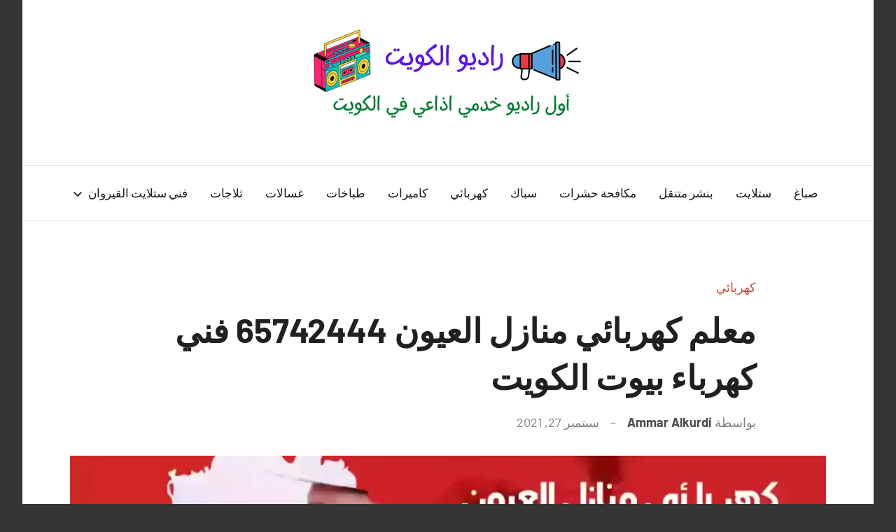

--- FILE ---
content_type: text/html; charset=UTF-8
request_url: https://kuwaitradio.net/%D9%85%D8%B9%D9%84%D9%85-%D9%83%D9%87%D8%B1%D8%A8%D8%A7%D8%A6%D9%8A-%D9%85%D9%86%D8%A7%D8%B2%D9%84-%D8%A7%D9%84%D8%B9%D9%8A%D9%88%D9%86/
body_size: 27990
content:
<!DOCTYPE html><html dir="rtl" lang="ar"><head><meta charset="UTF-8"><meta name="viewport" content="width=device-width, initial-scale=1"><link rel="profile" href="https://gmpg.org/xfn/11"><meta name='robots' content='index, follow, max-image-preview:large, max-snippet:-1, max-video-preview:-1' /><link media="all" href="https://kuwaitradio.net/wp-content/cache/autoptimize/css/autoptimize_66bdbbf10c6271d9437e33533968b7f8.css" rel="stylesheet"><link media="screen" href="https://kuwaitradio.net/wp-content/cache/autoptimize/css/autoptimize_350a1d4d2a5189b36be9d716cec5be46.css" rel="stylesheet"><title>معلم كهربائي منازل العيون 65742444 فني كهرباء بيوت الكويت - راديو الكويت</title><meta name="description" content="معلم كهربائي منازل العيون لتقديم ارقى خدمات تمديد كهرباء و تصليح اجهزة كهربائية و تصليح شورت, كهربائي منازل القرين تركيب سبوت لايت" /><link rel="canonical" href="https://kuwaitradio.net/معلم-كهربائي-منازل-العيون/" /><meta property="og:locale" content="ar_AR" /><meta property="og:type" content="article" /><meta property="og:title" content="معلم كهربائي منازل العيون 65742444 فني كهرباء بيوت الكويت - راديو الكويت" /><meta property="og:description" content="معلم كهربائي منازل العيون لتقديم ارقى خدمات تمديد كهرباء و تصليح اجهزة كهربائية و تصليح شورت, كهربائي منازل القرين تركيب سبوت لايت" /><meta property="og:url" content="https://kuwaitradio.net/معلم-كهربائي-منازل-العيون/" /><meta property="og:site_name" content="راديو الكويت" /><meta property="article:published_time" content="2021-09-27T19:26:24+00:00" /><meta property="article:modified_time" content="2021-10-04T10:05:50+00:00" /><meta property="og:image" content="https://kuwaitradio.net/wp-content/uploads/2021/09/معلم-كهربائي-منازل-العيون-.webp" /><meta property="og:image:width" content="1200" /><meta property="og:image:height" content="675" /><meta property="og:image:type" content="image/webp" /><meta name="author" content="Ammar Alkurdi" /><meta name="twitter:card" content="summary_large_image" /><meta name="twitter:label1" content="كُتب بواسطة" /><meta name="twitter:data1" content="Ammar Alkurdi" /><meta name="twitter:label2" content="وقت القراءة المُقدّر" /><meta name="twitter:data2" content="9 دقائق" /> <script type="application/ld+json" class="yoast-schema-graph">{"@context":"https://schema.org","@graph":[{"@type":"Article","@id":"https://kuwaitradio.net/%d9%85%d8%b9%d9%84%d9%85-%d9%83%d9%87%d8%b1%d8%a8%d8%a7%d8%a6%d9%8a-%d9%85%d9%86%d8%a7%d8%b2%d9%84-%d8%a7%d9%84%d8%b9%d9%8a%d9%88%d9%86/#article","isPartOf":{"@id":"https://kuwaitradio.net/%d9%85%d8%b9%d9%84%d9%85-%d9%83%d9%87%d8%b1%d8%a8%d8%a7%d8%a6%d9%8a-%d9%85%d9%86%d8%a7%d8%b2%d9%84-%d8%a7%d9%84%d8%b9%d9%8a%d9%88%d9%86/"},"author":{"name":"Ammar Alkurdi","@id":"https://kuwaitradio.net/#/schema/person/be68a2e32f6b8ea0182ae6e927739c73"},"headline":"معلم كهربائي منازل العيون 65742444 فني كهرباء بيوت الكويت","datePublished":"2021-09-27T19:26:24+00:00","dateModified":"2021-10-04T10:05:50+00:00","mainEntityOfPage":{"@id":"https://kuwaitradio.net/%d9%85%d8%b9%d9%84%d9%85-%d9%83%d9%87%d8%b1%d8%a8%d8%a7%d8%a6%d9%8a-%d9%85%d9%86%d8%a7%d8%b2%d9%84-%d8%a7%d9%84%d8%b9%d9%8a%d9%88%d9%86/"},"wordCount":3,"commentCount":0,"publisher":{"@id":"https://kuwaitradio.net/#organization"},"image":{"@id":"https://kuwaitradio.net/%d9%85%d8%b9%d9%84%d9%85-%d9%83%d9%87%d8%b1%d8%a8%d8%a7%d8%a6%d9%8a-%d9%85%d9%86%d8%a7%d8%b2%d9%84-%d8%a7%d9%84%d8%b9%d9%8a%d9%88%d9%86/#primaryimage"},"thumbnailUrl":"https://kuwaitradio.net/wp-content/uploads/2021/09/معلم-كهربائي-منازل-العيون-.webp","keywords":["فني كهربائي","كهربائي","كهربائي منازل","معلم كهرباء","معلم كهربائي"],"articleSection":["كهربائي"],"inLanguage":"ar","potentialAction":[{"@type":"CommentAction","name":"Comment","target":["https://kuwaitradio.net/%d9%85%d8%b9%d9%84%d9%85-%d9%83%d9%87%d8%b1%d8%a8%d8%a7%d8%a6%d9%8a-%d9%85%d9%86%d8%a7%d8%b2%d9%84-%d8%a7%d9%84%d8%b9%d9%8a%d9%88%d9%86/#respond"]}]},{"@type":["WebPage","FAQPage"],"@id":"https://kuwaitradio.net/%d9%85%d8%b9%d9%84%d9%85-%d9%83%d9%87%d8%b1%d8%a8%d8%a7%d8%a6%d9%8a-%d9%85%d9%86%d8%a7%d8%b2%d9%84-%d8%a7%d9%84%d8%b9%d9%8a%d9%88%d9%86/","url":"https://kuwaitradio.net/%d9%85%d8%b9%d9%84%d9%85-%d9%83%d9%87%d8%b1%d8%a8%d8%a7%d8%a6%d9%8a-%d9%85%d9%86%d8%a7%d8%b2%d9%84-%d8%a7%d9%84%d8%b9%d9%8a%d9%88%d9%86/","name":"معلم كهربائي منازل العيون 65742444 فني كهرباء بيوت الكويت - راديو الكويت","isPartOf":{"@id":"https://kuwaitradio.net/#website"},"primaryImageOfPage":{"@id":"https://kuwaitradio.net/%d9%85%d8%b9%d9%84%d9%85-%d9%83%d9%87%d8%b1%d8%a8%d8%a7%d8%a6%d9%8a-%d9%85%d9%86%d8%a7%d8%b2%d9%84-%d8%a7%d9%84%d8%b9%d9%8a%d9%88%d9%86/#primaryimage"},"image":{"@id":"https://kuwaitradio.net/%d9%85%d8%b9%d9%84%d9%85-%d9%83%d9%87%d8%b1%d8%a8%d8%a7%d8%a6%d9%8a-%d9%85%d9%86%d8%a7%d8%b2%d9%84-%d8%a7%d9%84%d8%b9%d9%8a%d9%88%d9%86/#primaryimage"},"thumbnailUrl":"https://kuwaitradio.net/wp-content/uploads/2021/09/معلم-كهربائي-منازل-العيون-.webp","datePublished":"2021-09-27T19:26:24+00:00","dateModified":"2021-10-04T10:05:50+00:00","description":"معلم كهربائي منازل العيون لتقديم ارقى خدمات تمديد كهرباء و تصليح اجهزة كهربائية و تصليح شورت, كهربائي منازل القرين تركيب سبوت لايت","breadcrumb":{"@id":"https://kuwaitradio.net/%d9%85%d8%b9%d9%84%d9%85-%d9%83%d9%87%d8%b1%d8%a8%d8%a7%d8%a6%d9%8a-%d9%85%d9%86%d8%a7%d8%b2%d9%84-%d8%a7%d9%84%d8%b9%d9%8a%d9%88%d9%86/#breadcrumb"},"mainEntity":[{"@id":"https://kuwaitradio.net/%d9%85%d8%b9%d9%84%d9%85-%d9%83%d9%87%d8%b1%d8%a8%d8%a7%d8%a6%d9%8a-%d9%85%d9%86%d8%a7%d8%b2%d9%84-%d8%a7%d9%84%d8%b9%d9%8a%d9%88%d9%86/#faq-question-1632654043347"},{"@id":"https://kuwaitradio.net/%d9%85%d8%b9%d9%84%d9%85-%d9%83%d9%87%d8%b1%d8%a8%d8%a7%d8%a6%d9%8a-%d9%85%d9%86%d8%a7%d8%b2%d9%84-%d8%a7%d9%84%d8%b9%d9%8a%d9%88%d9%86/#faq-question-1632654050367"},{"@id":"https://kuwaitradio.net/%d9%85%d8%b9%d9%84%d9%85-%d9%83%d9%87%d8%b1%d8%a8%d8%a7%d8%a6%d9%8a-%d9%85%d9%86%d8%a7%d8%b2%d9%84-%d8%a7%d9%84%d8%b9%d9%8a%d9%88%d9%86/#faq-question-1632654074267"},{"@id":"https://kuwaitradio.net/%d9%85%d8%b9%d9%84%d9%85-%d9%83%d9%87%d8%b1%d8%a8%d8%a7%d8%a6%d9%8a-%d9%85%d9%86%d8%a7%d8%b2%d9%84-%d8%a7%d9%84%d8%b9%d9%8a%d9%88%d9%86/#faq-question-1632654096207"},{"@id":"https://kuwaitradio.net/%d9%85%d8%b9%d9%84%d9%85-%d9%83%d9%87%d8%b1%d8%a8%d8%a7%d8%a6%d9%8a-%d9%85%d9%86%d8%a7%d8%b2%d9%84-%d8%a7%d9%84%d8%b9%d9%8a%d9%88%d9%86/#faq-question-1632654105083"}],"inLanguage":"ar","potentialAction":[{"@type":"ReadAction","target":["https://kuwaitradio.net/%d9%85%d8%b9%d9%84%d9%85-%d9%83%d9%87%d8%b1%d8%a8%d8%a7%d8%a6%d9%8a-%d9%85%d9%86%d8%a7%d8%b2%d9%84-%d8%a7%d9%84%d8%b9%d9%8a%d9%88%d9%86/"]}]},{"@type":"ImageObject","inLanguage":"ar","@id":"https://kuwaitradio.net/%d9%85%d8%b9%d9%84%d9%85-%d9%83%d9%87%d8%b1%d8%a8%d8%a7%d8%a6%d9%8a-%d9%85%d9%86%d8%a7%d8%b2%d9%84-%d8%a7%d9%84%d8%b9%d9%8a%d9%88%d9%86/#primaryimage","url":"https://kuwaitradio.net/wp-content/uploads/2021/09/معلم-كهربائي-منازل-العيون-.webp","contentUrl":"https://kuwaitradio.net/wp-content/uploads/2021/09/معلم-كهربائي-منازل-العيون-.webp","width":1200,"height":675,"caption":"معلم كهربائي منازل العيون"},{"@type":"BreadcrumbList","@id":"https://kuwaitradio.net/%d9%85%d8%b9%d9%84%d9%85-%d9%83%d9%87%d8%b1%d8%a8%d8%a7%d8%a6%d9%8a-%d9%85%d9%86%d8%a7%d8%b2%d9%84-%d8%a7%d9%84%d8%b9%d9%8a%d9%88%d9%86/#breadcrumb","itemListElement":[{"@type":"ListItem","position":1,"name":"الرئيسية","item":"https://kuwaitradio.net/"},{"@type":"ListItem","position":2,"name":"كهربائي","item":"https://kuwaitradio.net/category/%d9%83%d9%87%d8%b1%d8%a8%d8%a7%d8%a6%d9%8a/"},{"@type":"ListItem","position":3,"name":"معلم كهربائي منازل العيون 65742444 فني كهرباء بيوت الكويت"}]},{"@type":"WebSite","@id":"https://kuwaitradio.net/#website","url":"https://kuwaitradio.net/","name":"راديو الكويت","description":"اول منصة اذاعية للاعلانات الخدمية بالكويت","publisher":{"@id":"https://kuwaitradio.net/#organization"},"potentialAction":[{"@type":"SearchAction","target":{"@type":"EntryPoint","urlTemplate":"https://kuwaitradio.net/?s={search_term_string}"},"query-input":"required name=search_term_string"}],"inLanguage":"ar"},{"@type":"Organization","@id":"https://kuwaitradio.net/#organization","name":"راديو الكويت","url":"https://kuwaitradio.net/","logo":{"@type":"ImageObject","inLanguage":"ar","@id":"https://kuwaitradio.net/#/schema/logo/image/","url":"https://kuwaitradio.net/wp-content/uploads/2021/09/راديو-الكويت.png","contentUrl":"https://kuwaitradio.net/wp-content/uploads/2021/09/راديو-الكويت.png","width":400,"height":140,"caption":"راديو الكويت"},"image":{"@id":"https://kuwaitradio.net/#/schema/logo/image/"}},{"@type":"Person","@id":"https://kuwaitradio.net/#/schema/person/be68a2e32f6b8ea0182ae6e927739c73","name":"Ammar Alkurdi","image":{"@type":"ImageObject","inLanguage":"ar","@id":"https://kuwaitradio.net/#/schema/person/image/","url":"https://secure.gravatar.com/avatar/ed1cbf3f26c019fca30f0a4576ef5e3dbb5b9226120d51ce2b9006f0f688bdfd?s=96&d=mm&r=g","contentUrl":"https://secure.gravatar.com/avatar/ed1cbf3f26c019fca30f0a4576ef5e3dbb5b9226120d51ce2b9006f0f688bdfd?s=96&d=mm&r=g","caption":"Ammar Alkurdi"},"url":"https://kuwaitradio.net/author/kurdi/"},{"@type":"Question","@id":"https://kuwaitradio.net/%d9%85%d8%b9%d9%84%d9%85-%d9%83%d9%87%d8%b1%d8%a8%d8%a7%d8%a6%d9%8a-%d9%85%d9%86%d8%a7%d8%b2%d9%84-%d8%a7%d9%84%d8%b9%d9%8a%d9%88%d9%86/#faq-question-1632654043347","position":1,"url":"https://kuwaitradio.net/%d9%85%d8%b9%d9%84%d9%85-%d9%83%d9%87%d8%b1%d8%a8%d8%a7%d8%a6%d9%8a-%d9%85%d9%86%d8%a7%d8%b2%d9%84-%d8%a7%d9%84%d8%b9%d9%8a%d9%88%d9%86/#faq-question-1632654043347","name":"ما هي خدمات كهربائي منازل العيون؟","answerCount":1,"acceptedAnswer":{"@type":"Answer","text":"نوفر خدمة تركيب منظمات الكترونية تعمل بتقنية الفصل التلقائي في حال وجود أي أمر طارئ وتركيب سبوت لايت أو قاطع حساس الكهرباء في حال وجود أي ماس كهربائي ونوفر كافة قطع الغيار من مقابس وقواطع وأزرار كهربائية وبسعر رخيص","inLanguage":"ar"},"inLanguage":"ar"},{"@type":"Question","@id":"https://kuwaitradio.net/%d9%85%d8%b9%d9%84%d9%85-%d9%83%d9%87%d8%b1%d8%a8%d8%a7%d8%a6%d9%8a-%d9%85%d9%86%d8%a7%d8%b2%d9%84-%d8%a7%d9%84%d8%b9%d9%8a%d9%88%d9%86/#faq-question-1632654050367","position":2,"url":"https://kuwaitradio.net/%d9%85%d8%b9%d9%84%d9%85-%d9%83%d9%87%d8%b1%d8%a8%d8%a7%d8%a6%d9%8a-%d9%85%d9%86%d8%a7%d8%b2%d9%84-%d8%a7%d9%84%d8%b9%d9%8a%d9%88%d9%86/#faq-question-1632654050367","name":"هل خدمة كهربائي منازل العيون متوفرة في كافة مناطق الكويت؟","answerCount":1,"acceptedAnswer":{"@type":"Answer","text":"نعم نحن متوافرون في كافة مناطق الكويت ونعمل أيضا من خلال ورشات متنقلة ونوفر افضل المختصين في صيانة وإصلاح الكهرباء","inLanguage":"ar"},"inLanguage":"ar"},{"@type":"Question","@id":"https://kuwaitradio.net/%d9%85%d8%b9%d9%84%d9%85-%d9%83%d9%87%d8%b1%d8%a8%d8%a7%d8%a6%d9%8a-%d9%85%d9%86%d8%a7%d8%b2%d9%84-%d8%a7%d9%84%d8%b9%d9%8a%d9%88%d9%86/#faq-question-1632654074267","position":3,"url":"https://kuwaitradio.net/%d9%85%d8%b9%d9%84%d9%85-%d9%83%d9%87%d8%b1%d8%a8%d8%a7%d8%a6%d9%8a-%d9%85%d9%86%d8%a7%d8%b2%d9%84-%d8%a7%d9%84%d8%b9%d9%8a%d9%88%d9%86/#faq-question-1632654074267","name":"كيف يمكنكم التواصل مع كهربائي منازل العيون؟","answerCount":1,"acceptedAnswer":{"@type":"Answer","text":"يمكنكم التواصل معنا من خلال ارسال رسالة نصية او عبر الاتصال على الأرقام المتاحة في اسفل الشاشة او عبر الضغط على زر الاتصال المباشر","inLanguage":"ar"},"inLanguage":"ar"},{"@type":"Question","@id":"https://kuwaitradio.net/%d9%85%d8%b9%d9%84%d9%85-%d9%83%d9%87%d8%b1%d8%a8%d8%a7%d8%a6%d9%8a-%d9%85%d9%86%d8%a7%d8%b2%d9%84-%d8%a7%d9%84%d8%b9%d9%8a%d9%88%d9%86/#faq-question-1632654096207","position":4,"url":"https://kuwaitradio.net/%d9%85%d8%b9%d9%84%d9%85-%d9%83%d9%87%d8%b1%d8%a8%d8%a7%d8%a6%d9%8a-%d9%85%d9%86%d8%a7%d8%b2%d9%84-%d8%a7%d9%84%d8%b9%d9%8a%d9%88%d9%86/#faq-question-1632654096207","name":"هل أسعار كهربائي منازل العيون باهظة؟","answerCount":1,"acceptedAnswer":{"@type":"Answer","text":" بالطبع لا ان اسعارنا رخيصة جدا مقارنة بالخدمات التي نوفرها لكم فنحن نعمل على تقديم افضل الخدمات الفنية والمهنية مع توفير قطع الغيار بأسعار مناسبة للجميع ","inLanguage":"ar"},"inLanguage":"ar"},{"@type":"Question","@id":"https://kuwaitradio.net/%d9%85%d8%b9%d9%84%d9%85-%d9%83%d9%87%d8%b1%d8%a8%d8%a7%d8%a6%d9%8a-%d9%85%d9%86%d8%a7%d8%b2%d9%84-%d8%a7%d9%84%d8%b9%d9%8a%d9%88%d9%86/#faq-question-1632654105083","position":5,"url":"https://kuwaitradio.net/%d9%85%d8%b9%d9%84%d9%85-%d9%83%d9%87%d8%b1%d8%a8%d8%a7%d8%a6%d9%8a-%d9%85%d9%86%d8%a7%d8%b2%d9%84-%d8%a7%d9%84%d8%b9%d9%8a%d9%88%d9%86/#faq-question-1632654105083","name":"هل خدمة كهربائي منازل متاحة في كافة الأوقات؟","answerCount":1,"acceptedAnswer":{"@type":"Answer","text":"نعم بالتأكيد نحن نعمل على مدار 24 ساعة وفي كافة أيام الأسبوع كما نقوم في توفير وتوريد قطع الغيار للعملاء في كافة مناطق الكويت مع خدمة الصيانة والتصليح والكشف عن أي عطل او ماس كهربائي بسرعة عالية وبخبرة افضل فريق مختص محترف وباستخدام احدث التقنيات","inLanguage":"ar"},"inLanguage":"ar"}]}</script> <link rel="alternate" type="application/rss+xml" title="راديو الكويت &laquo; الخلاصة" href="https://kuwaitradio.net/feed/" /><link rel="alternate" type="application/rss+xml" title="راديو الكويت &laquo; خلاصة التعليقات" href="https://kuwaitradio.net/comments/feed/" /><link rel="alternate" type="application/rss+xml" title="راديو الكويت &laquo; معلم كهربائي منازل العيون 65742444 فني كهرباء بيوت الكويت خلاصة التعليقات" href="https://kuwaitradio.net/%d9%85%d8%b9%d9%84%d9%85-%d9%83%d9%87%d8%b1%d8%a8%d8%a7%d8%a6%d9%8a-%d9%85%d9%86%d8%a7%d8%b2%d9%84-%d8%a7%d9%84%d8%b9%d9%8a%d9%88%d9%86/feed/" /><link rel="alternate" title="oEmbed (JSON)" type="application/json+oembed" href="https://kuwaitradio.net/wp-json/oembed/1.0/embed?url=https%3A%2F%2Fkuwaitradio.net%2F%25d9%2585%25d8%25b9%25d9%2584%25d9%2585-%25d9%2583%25d9%2587%25d8%25b1%25d8%25a8%25d8%25a7%25d8%25a6%25d9%258a-%25d9%2585%25d9%2586%25d8%25a7%25d8%25b2%25d9%2584-%25d8%25a7%25d9%2584%25d8%25b9%25d9%258a%25d9%2588%25d9%2586%2F" /><link rel="alternate" title="oEmbed (XML)" type="text/xml+oembed" href="https://kuwaitradio.net/wp-json/oembed/1.0/embed?url=https%3A%2F%2Fkuwaitradio.net%2F%25d9%2585%25d8%25b9%25d9%2584%25d9%2585-%25d9%2583%25d9%2587%25d8%25b1%25d8%25a8%25d8%25a7%25d8%25a6%25d9%258a-%25d9%2585%25d9%2586%25d8%25a7%25d8%25b2%25d9%2584-%25d8%25a7%25d9%2584%25d8%25b9%25d9%258a%25d9%2588%25d9%2586%2F&#038;format=xml" /><link rel="https://api.w.org/" href="https://kuwaitradio.net/wp-json/" /><link rel="alternate" title="JSON" type="application/json" href="https://kuwaitradio.net/wp-json/wp/v2/posts/2376" /><link rel="EditURI" type="application/rsd+xml" title="RSD" href="https://kuwaitradio.net/xmlrpc.php?rsd" /><meta name="generator" content="WordPress 6.9" /><meta name="generator" content="Everest Forms 3.4.0" /><link rel='shortlink' href='https://kuwaitradio.net/?p=2376' /><meta name="generator" content="Elementor 3.31.2; features: additional_custom_breakpoints, e_element_cache; settings: css_print_method-external, google_font-enabled, font_display-auto"><link rel="icon" href="https://kuwaitradio.net/wp-content/uploads/2021/09/fav-150x150.png" sizes="32x32" /><link rel="icon" href="https://kuwaitradio.net/wp-content/uploads/2021/09/fav.png" sizes="192x192" /><link rel="apple-touch-icon" href="https://kuwaitradio.net/wp-content/uploads/2021/09/fav.png" /><meta name="msapplication-TileImage" content="https://kuwaitradio.net/wp-content/uploads/2021/09/fav.png" /></head><body data-rsssl=1 class="rtl wp-singular post-template-default single single-post postid-2376 single-format-standard wp-custom-logo wp-embed-responsive wp-theme-harrison everest-forms-no-js centered-theme-layout vertical-header-layout site-title-hidden site-description-hidden comments-hidden elementor-default elementor-kit-17"><div id="page" class="site"> <a class="skip-link screen-reader-text" href="#content">التجاوز إلى المحتوى</a><header id="masthead" class="site-header" role="banner"><div class="header-main"><div class="site-logo"> <a href="https://kuwaitradio.net/" class="custom-logo-link" rel="home"><img fetchpriority="high" width="400" height="140" src="https://kuwaitradio.net/wp-content/uploads/2021/09/راديو-الكويت.png" class="custom-logo" alt="راديو الكويت" decoding="async" srcset="https://kuwaitradio.net/wp-content/uploads/2021/09/راديو-الكويت.png 400w, https://kuwaitradio.net/wp-content/uploads/2021/09/راديو-الكويت-300x105.png 300w" sizes="(max-width: 400px) 100vw, 400px" /></a></div><div class="site-branding"><p class="site-title"><a href="https://kuwaitradio.net/" rel="home">راديو الكويت</a></p><p class="site-description">اول منصة اذاعية للاعلانات الخدمية بالكويت</p></div> <button class="primary-menu-toggle menu-toggle" aria-controls="primary-menu" aria-expanded="false" > <svg class="icon icon-menu" aria-hidden="true" role="img"> <use xlink:href="https://kuwaitradio.net/wp-content/themes/harrison/assets/icons/genericons-neue.svg#menu"></use> </svg><svg class="icon icon-close" aria-hidden="true" role="img"> <use xlink:href="https://kuwaitradio.net/wp-content/themes/harrison/assets/icons/genericons-neue.svg#close"></use> </svg> <span class="menu-toggle-text">القائمة</span> </button><div class="primary-navigation"><nav id="site-navigation" class="main-navigation"  role="navigation" aria-label="القائمة الرئيسية"><ul id="primary-menu" class="menu"><li id="menu-item-8417" class="menu-item menu-item-type-taxonomy menu-item-object-category menu-item-8417"><a href="https://kuwaitradio.net/category/%d8%b5%d8%a8%d8%a7%d8%ba/">صباغ</a></li><li id="menu-item-8418" class="menu-item menu-item-type-taxonomy menu-item-object-category menu-item-8418"><a href="https://kuwaitradio.net/category/%d8%b3%d8%aa%d9%84%d8%a7%d9%8a%d8%aa/">ستلايت</a></li><li id="menu-item-8419" class="menu-item menu-item-type-taxonomy menu-item-object-category menu-item-8419"><a href="https://kuwaitradio.net/category/%d8%a8%d9%86%d8%b4%d8%b1-%d9%85%d8%aa%d9%86%d9%82%d9%84/">بنشر متنقل</a></li><li id="menu-item-8420" class="menu-item menu-item-type-taxonomy menu-item-object-category menu-item-8420"><a href="https://kuwaitradio.net/category/%d9%85%d9%83%d8%a7%d9%81%d8%ad%d8%a9-%d8%ad%d8%b4%d8%b1%d8%a7%d8%aa/">مكافحة حشرات</a></li><li id="menu-item-8421" class="menu-item menu-item-type-taxonomy menu-item-object-category menu-item-8421"><a href="https://kuwaitradio.net/category/%d8%b3%d8%a8%d8%a7%d9%83/">سباك</a></li><li id="menu-item-8422" class="menu-item menu-item-type-taxonomy menu-item-object-category current-post-ancestor current-menu-parent current-post-parent menu-item-8422"><a href="https://kuwaitradio.net/category/%d9%83%d9%87%d8%b1%d8%a8%d8%a7%d8%a6%d9%8a/">كهربائي</a></li><li id="menu-item-8423" class="menu-item menu-item-type-taxonomy menu-item-object-category menu-item-8423"><a href="https://kuwaitradio.net/category/%d9%83%d8%a7%d9%85%d9%8a%d8%b1%d8%a7%d8%aa/">كاميرات</a></li><li id="menu-item-8424" class="menu-item menu-item-type-taxonomy menu-item-object-category menu-item-8424"><a href="https://kuwaitradio.net/category/%d8%b7%d8%a8%d8%a7%d8%ae%d8%a7%d8%aa/">طباخات</a></li><li id="menu-item-8425" class="menu-item menu-item-type-taxonomy menu-item-object-category menu-item-8425"><a href="https://kuwaitradio.net/category/%d8%ba%d8%b3%d8%a7%d9%84%d8%a7%d8%aa/">غسالات</a></li><li id="menu-item-8426" class="menu-item menu-item-type-taxonomy menu-item-object-category menu-item-8426"><a href="https://kuwaitradio.net/category/%d8%ab%d9%84%d8%a7%d8%ac%d8%a7%d8%aa/">ثلاجات</a></li><li id="menu-item-8839" class="menu-item menu-item-type-post_type menu-item-object-post menu-item-has-children menu-item-8839"><a href="https://kuwaitradio.net/%d9%81%d9%86%d9%8a-%d8%aa%d8%b1%d9%83%d9%8a%d8%a8-%d8%b3%d8%aa%d9%84%d8%a7%d9%8a%d8%aa-%d8%a7%d9%84%d9%82%d9%8a%d8%b1%d9%88%d8%a7%d9%86/">فني ستلايت القيروان<svg class="icon icon-expand" aria-hidden="true" role="img"> <use xlink:href="https://kuwaitradio.net/wp-content/themes/harrison/assets/icons/genericons-neue.svg#expand"></use> </svg></a><ul class="sub-menu"><li id="menu-item-8843" class="menu-item menu-item-type-post_type menu-item-object-post menu-item-8843"><a href="https://kuwaitradio.net/%d9%81%d9%86%d9%8a-%d8%aa%d8%b1%d9%83%d9%8a%d8%a8-%d8%b3%d8%aa%d9%84%d8%a7%d9%8a%d8%aa-%d8%a7%d9%84%d8%ac%d9%84%d9%8a%d8%b9%d8%a9/">فني ستلايت الجليعة</a></li><li id="menu-item-8848" class="menu-item menu-item-type-post_type menu-item-object-post menu-item-8848"><a href="https://kuwaitradio.net/%d9%81%d9%86%d9%8a-%d8%aa%d8%b1%d9%83%d9%8a%d8%a8-%d8%b3%d8%aa%d9%84%d8%a7%d9%8a%d8%aa-%d8%a7%d9%84%d8%b4%d9%88%d9%8a%d8%ae-%d8%a7%d9%84%d8%b5%d9%86%d8%a7%d8%b9%d9%8a%d8%a9/">فني ستلايت الشويخ</a></li></ul></li></ul></nav></div></div></header><div id="content" class="site-content"><main id="main" class="site-main" role="main"><article id="post-2376" class="post-2376 post type-post status-publish format-standard has-post-thumbnail hentry category-7 tag-299 tag-297 tag-298 tag-301 tag-300"><header class="post-header entry-header"><div class="entry-categories"><ul class="post-categories"><li><a href="https://kuwaitradio.net/category/%d9%83%d9%87%d8%b1%d8%a8%d8%a7%d8%a6%d9%8a/" rel="category tag">كهربائي</a></li></ul></div><h1 class="post-title entry-title">معلم كهربائي منازل العيون 65742444 فني كهرباء بيوت الكويت</h1><div class="entry-meta"><span class="posted-by"> بواسطة <span class="author vcard"><a class="url fn n" href="https://kuwaitradio.net/author/kurdi/" title="عرض كل المقالات بواسطة Ammar Alkurdi" rel="author">Ammar Alkurdi</a></span></span><span class="posted-on"><a href="https://kuwaitradio.net/%d9%85%d8%b9%d9%84%d9%85-%d9%83%d9%87%d8%b1%d8%a8%d8%a7%d8%a6%d9%8a-%d9%85%d9%86%d8%a7%d8%b2%d9%84-%d8%a7%d9%84%d8%b9%d9%8a%d9%88%d9%86/" rel="bookmark"><time class="entry-date published" datetime="2021-09-27T19:26:24+00:00">سبتمبر 27, 2021</time><time class="updated" datetime="2021-10-04T10:05:50+00:00">أكتوبر 4, 2021</time></a></span><span class="entry-comments"> <a href="https://kuwaitradio.net/%d9%85%d8%b9%d9%84%d9%85-%d9%83%d9%87%d8%b1%d8%a8%d8%a7%d8%a6%d9%8a-%d9%85%d9%86%d8%a7%d8%b2%d9%84-%d8%a7%d9%84%d8%b9%d9%8a%d9%88%d9%86/#respond">لا توجد تعليقات</a></span></div></header><figure class="post-image post-image-single"> <noscript><img width="1080" height="540" src="https://kuwaitradio.net/wp-content/uploads/2021/09/معلم-كهربائي-منازل-العيون--1080x540.webp" class="attachment-post-thumbnail size-post-thumbnail wp-post-image" alt="معلم كهربائي منازل العيون" decoding="async" srcset="https://kuwaitradio.net/wp-content/uploads/2021/09/معلم-كهربائي-منازل-العيون--1080x540.webp 1080w, https://kuwaitradio.net/wp-content/uploads/2021/09/معلم-كهربائي-منازل-العيون--1200x600.webp 1200w" sizes="(max-width: 1080px) 100vw, 1080px" /></noscript><img width="1080" height="540" src='data:image/svg+xml,%3Csvg%20xmlns=%22http://www.w3.org/2000/svg%22%20viewBox=%220%200%201080%20540%22%3E%3C/svg%3E' data-src="https://kuwaitradio.net/wp-content/uploads/2021/09/معلم-كهربائي-منازل-العيون--1080x540.webp" class="lazyload attachment-post-thumbnail size-post-thumbnail wp-post-image" alt="معلم كهربائي منازل العيون" decoding="async" data-srcset="https://kuwaitradio.net/wp-content/uploads/2021/09/معلم-كهربائي-منازل-العيون--1080x540.webp 1080w, https://kuwaitradio.net/wp-content/uploads/2021/09/معلم-كهربائي-منازل-العيون--1200x600.webp 1200w" data-sizes="(max-width: 1080px) 100vw, 1080px" /></figure><div class="entry-content"><p>كهربائي منازل العيون، نوفر لكم خدمة تركيب كهرباء منازل تمديد كهرباء للمحلات تشطيب شقق جديدة تشطيب فلل محلات مطاعم ومنشآت حديثة نوفر خدمة صيانة وإصلاح كهرباء المنازل تركيب ليتات سبوت لايت تركيب اضاءات مخفية كشف اعطال الكهرباء واصلاحها تركيب ساعات كهرباء فحص الكهرباء وغيرها من الخدمات المتعلقة في الكهرباء الداخلية للمنشأة</p><div class="wp-block-buttons is-content-justification-center is-layout-flex wp-block-buttons-is-layout-flex"><div class="wp-block-button has-custom-font-size has-medium-font-size"><a class="wp-block-button__link" href="tel:99009551‬">تواصل معنا الآن 65742444</a></div></div><p>&nbsp;نعمل بخبرة افضل <a href="https://electrici-kw.com/">كهربائي</a> منازل العيون وضمن فريق مجهز ومدعم بكافة المعدات اللازمة لتصليح وصيانة وتركيب وتمديد الكهرباء</p><p>ونقدم أيضا افضل الخدمات منها:</p><ul class="wp-block-list"><li>نعمل مع كهربائي منازل العيون في فحص الكهرباء وتركيب ساعات وصيانة وتصليح الأعطال بكافة أنواعها</li><li>خدمة الصيانة والتصليح لأي عطل كهربائي منزلي داخلي او خارجي وبخبرة فني كهربائي منازل العيون</li><li>لدينا افضل الخبرات الأجنبية ونقوم مع كهربائي  العيون في تركيب سبوت لايت وليتات</li><li><a href="https://kuwaitradio.net/%d9%85%d8%b9%d9%84%d9%85-%d9%83%d9%87%d8%b1%d8%a8%d8%a7%d8%a6%d9%8a-%d9%85%d9%86%d8%a7%d8%b2%d9%84-%d8%a7%d9%84%d9%86%d8%b3%d9%8a%d9%85/">معلم كهربائي منازل النسيم</a></li><li>نعمل عبر متخصص <a href="https://www.dalil1808080.com/12216/">كهرباء</a> منازل العيون في خدمة الكشف عن الأعطال او أي مالس كهربائي</li><li>خدمة الصيانة الفورية والدورية من خلال احسن كهربجي العيون شاطر ورخيص</li><li>خدمة تشطيب المنازل والشقق الجديدة عبر افضل مقاول كهربائي منازل العيون شاطر</li></ul><p>خدمتنا ممتازة ونوفر خدماتنا داخل وخارج منطقة العيون والى كافة مناطق الكويت ونعمل عبر افضل ورشة متنقلة ونقوم في توفير كافة قطع الغيار للازمة من كابلات وساعات وخزانات وقواطع عبر خدمة كهرباء منازل.</p><p>نعمل على مدار اليوم وطيلة أيام الأسبوع وبأسعار رخيصة&nbsp;</p><h2 class="wp-block-heading">كهربائي منازل العيون</h2><p>هل تبحث عن افضل معلم كهربائي منازل العيون؟</p><p>نوفر لكم افضل كهربائي منازل العيون يعمل في تصليح وصيانة الكهرباء مع خدمة <a href="https://www.electric-homes.com/">كهربائي منازل</a> وتصليح أي عطل داخلي او خارجي في كهربائية المنزل</p><p>ما هي ميزات كهربائي منازل العيون؟</p><p>نمتاز بالسرعة العالية والمصداقية في تصليح وصيانة الكهرباء ونوفر كافة المواد والأدوات اللازمة لصيانة وإصلاح كهرباء المنازل</p><p>ونقوم أيضا ب:</p><ul class="wp-block-list"><li>خدمة تمديد الكهرباء الى المنازل أو المحلات عبر فني كهربائي منازل العيون</li><li>نستخدم احدث التقنيات المتطورة في صيانة وإصلاح الكهرباء وبخبرة كهربائي  العيون</li><li>نعمل عبر متخصص كهرباء منازل العيون بصيانة خزانات الكهرباء وتصليح ساعات الكهرباء</li><li>نوفر خدمة تغير واستبدال القواطع التالفة بخبرة افضل كهربجي العيون شاطر ورخيص</li></ul><h2 class="wp-block-heading">فني كهربائي منازل العيون</h2><p>هل تبحث عن افضل فني كهربائي منازل العيون؟</p><p>نوفر لكم افضل فني كهربائي منازل العيون ونقوم في صيانة وإصلاح كهرباء المنازل مع خدمة تصليح الكهرباء او أجهزة الكهرباء المعطلة وباستخدام افضل الأجهزة في الكشف عن العطل</p><p>ما هي مزايا خدمة فني كهربائي منازل العيون؟</p><p>يعمل فني كهربائي منازل العيون في تصليح الكهرباء بسرعة تامة وبدقة لا متناهية ويستخدم افضل الأدوات في فحص الكهرباء مع خدمة تمديد الكهرباء للمنازل والمحلات</p><p>ونعمل في:</p><ul class="wp-block-list"><li>نؤمن احسن كهربائي  العيون لتركيب سبوت لايت وليتات للفنادق والمشافي</li><li>لدينا متخصص كهرباء منازل العيون لفحص الكهرباء بشكل دوري وصيانتها بشكل سريع</li><li>نوفر أيضا أحسن كهربجي العيون في المنطقة لصيانة الكهرباء بشكل فوري وبدون أي تأخير</li><li>تركيب ساعات الكهرباء وتمديد كابلات الكهرباء بخبرة مقاول كهربائي منازل العيون</li></ul><h2 class="wp-block-heading">كهربائي  العيون</h2><p>هل انت بحاجة الى احسن كهربائي  العيون؟</p><p>نوفر لكم افضل <a href="https://ads-kuwait.net/electrician-homes/">معلم كهربائي</a> العيون ونقوم في تصليح كافة أعطال الكهرباء وتمديد الكهرباء وتركيب سبوت لايت وليتات واضاءات مخفية</p><p>ما اهم خدمات كهربائي  العيون؟</p><p>يعمل كهربائي  العيون في تجديد وفحص اسلاك الكهرباء التالفة ونوفر افضل أنواع الكابلات والاسلاك الممتازة والمصنعة ضمن اعلى معايير الجودة</p><p>ونقوم أيضا ب:</p><ul class="wp-block-list"><li>فحص كافة أجزاء الكابلات والاسلاك الكهربائية بخبرة متخصص كهرباء منازل العيون</li><li>نوفر خدمة تصليح كافة التركيبات والتوصيلات الكهربائية عبر كهربجي العيون</li><li>لدينا احسن مقاول كهربائي منازل العيون لتمديد الكهرباء وتشطيب المباني الحديثة</li><li>نقوم أيضا في خدمة <a href="https://electrician.com.kw/">كهربائي منازل الكويت</a> في تصليح أي عطل خارجي او داخلي في المنزل</li></ul><h2 class="wp-block-heading">متخصص كهرباء منازل العيون</h2><p>هل تبحث عن متخصص كهرباء منازل العيون؟</p><p>نوفر لكم في شركتنا افضل متخصص كهرباء منازل العيون ونقوم بتركيب وتمديد الكهرباء الى المنزل وتركيب القواطع تركيب ساعات كهرباء</p><p>ما هي ميزات متخصص كهرباء منازل العيون؟</p><p>يتميز متخصص كهرباء منازل العيون في الخبرة العالية في تصليح كافة الأعطال ونستخدم احدث التقنيات في الكشف عن الأعطال بسرعة عالية</p><p>ونعمل أيضا في:</p><ul class="wp-block-list"><li>نعمل عبر كهربجي العيون في تصليح أي عطل مفاجئ للكهرباء او تصليح اعطال الأدوات الكهربائية</li><li>نقوم عبر مقاول كهربائي منازل العيون في تمديد الكهرباء للمنزل باستخدام افضل التقنيات</li><li>نعمل في توفير افضل خدمة كهربائي منازل الكويت لصيانة وتصليح أي عطل كهربائي</li><li>أيضا خدمة صيانة واصلاح كهرباء المنازل عبر افضل كهربجي الكويت شاطر ورخيص</li></ul><h2 class="wp-block-heading">كهربجي العيون</h2><p>ما هي افضل خدمات كهربجي العيون؟</p><p>نعمل عبر افضل كهربجي العيون في تركيب كافة أنواع الاضاءات المخفية تركيب سبوت لايت تركيب ليتات صيانة وتصليح السبوت لايت تركيب أجراس كهرباء</p><p>لماذا كهربجي العيون افضل كهربجي في الكويت؟</p><p>لأننا نقوم بتطوير مهارات فريقنا بشكل مستمر على ايدي افضل الخبراء الأجانب ونوفر أيضا افضل الأدوات المساعدة في إتمام العمل على اكمل وجه.</p><p>ونوفر أيضا:</p><ul class="wp-block-list"><li>افضل مقاول كهربائي منازل العيون لتمديد الكهرباء وصيانتها وتصليحها</li><li>نستخدم افضل الأجهزة للكشف عن أي عطل في خدمة كهربائي منازل الكويت</li><li>نعمل عبر خدمة صيانة واصلاح كهرباء المنازل في تصليح أي عطل في الأجهزة الكهربائية</li><li>نقوم من خلال كهربائي منازل هندي العيون في تصليح وتركيب سبوت لايت وليتات إضافة الى كهربائي منازل العيون لتقديم كل خدمات  كهربائي تمديدات</li></ul><h2 class="wp-block-heading">مقاول كهربائي منازل العيون</h2><p>هل تبحثون عن افضل مقاول كهربائي منازل العيون؟</p><p>نوفر لكم افضل مقاول كهربائي منازل العيون ونقوم في تمديد الكهرباء للمنازل وتمديد شبكات الخطوط الكهربائية ونوفر افضل أنواع الكابلات والمستلزمات الكهربائية</p><p>ما هي ميزات مقاول كهربائي منازل العيون؟</p><p>نعمل عبر مقاول كهربائي منازل العيون في تركيب سبوت لايت صيانة وإصلاح كهرباء المنازل تركيب ساعات كهرباء بالإضافة الى فحص الأجهزة المنزلية</p><p>ونقوم ب:</p><ul class="wp-block-list"><li>نعمل من خلال متخصص كهربائي منازل هندي العيون في خدمة تصليح كهرباء المنازل والفنادق والمنشآت</li><li>نوفر افضل كهربائي منازل باكستاني بالكويت يعمل في تمديد شبكات خطوط الكهرباء الرئيسية وتركيب خزانات مركزية للكهرباء</li><li>لدينا احسن مقاول كهربائي منازل العيون ونقوم في تقديم مشاريع للشركات الكهرباء ضمن مخطط تنفيذي لكيفية تمديد الكهرباء</li><li>نوفر أيضا افضل خدمة كهربائي منازل الكويت لتصليح كافة أجهزة الكهرباء ونوفر كافة قطع الغيار اللازمة</li></ul><h2 class="wp-block-heading">خدمة كهربائي منازل الكويت</h2><p>هل تبحث عن احسن خدمة كهربائي منازل الكويت؟</p><p>نوفر لكم افضل خدمة كهربائي منازل الكويت ونقوم في تركيب سبوت لايت صيانة أجهزة الكهرباء تمديد خطوط وشبكات الكهرباء الخارجية والداخلية للمنزل</p><p>كيف يمكنكم التواصل مع خدمة كهربائي منازل الكويت؟</p><p>يمكنكم التواصل مع خدمة كهربائي منازل الكويت عبر الاتصال على رقم كهربائي منازل العيون المتوفر على موقعنا الالكتروني</p><p>ونعمل في:&nbsp;</p><ul class="wp-block-list"><li>صيانة واصلاح كهرباء المنازل والكشف عن عدادات الكهرباء عبر كهربائي منازل العيون</li><li>نعمل عبر كهربائي منازل هندي العيون <a href="https://ads-kuwait.net/electrician-homes/%D8%AA%D8%B1%D9%83%D9%8A%D8%A8-%D8%A8%D9%84%D8%A7%D9%83%D8%A7%D8%AA-%D8%A7%D9%84%D9%83%D9%88%D9%8A%D8%AA/">تركيب بلاكات</a> و <a href="https://ads-kuwait.net/electrician-homes/%D8%AA%D8%B1%D9%83%D9%8A%D8%A8-%D9%84%D9%8A%D8%AA%D8%A7%D8%AA-%D8%A7%D9%84%D9%83%D9%88%D9%8A%D8%AA/">ليتات</a> وسبوت لايت وبأفضل الأنواع وبكافة الموديلات</li><li>لدينا افضل كهربائي منازل باكستاني بالكويت لتصليح كافة أجهزة الكهرباء المنزلية</li><li>نعمل أيضا في تركيب ليتات وسبوت لايت عبر افضل كهربائي تركيب ليتات سبوت لايت</li></ul><h2 class="wp-block-heading">صيانة واصلاح كهرباء المنازل</h2><p>هل تبحث عن احسن معلم صيانة واصلاح كهرباء المنازل؟</p><p>نوفر لك أفضل كهربائي منازل العيون ونقوم في صيانة وتصليح كافة الأجهزة الكهربائية وتوفير كافة القطع اللازمة لصيانة وإصلاح كهرباء المنازل</p><p>ما هي ميزات كهربائي منازل هندي العيون؟</p><p>نتميز عبر كهربائي منازل هندي العيون بالسرعة العالية والخبرة في صيانة وتصليح الأعطال الكهربائية بسرعة وبدون أي تأخير كما أن خدمتنا متاحة في كافة مناطق الكويت.</p><p>ونقوم ب:</p><ul class="wp-block-list"><li>كشف اعطال الكهرباء واصلاحها وتركيب قواطع وعوزال لخزان الكهرباء الرئيسي</li><li>نوفر أيضا كهربائي منازل هندي العيون لتمديد كهرباء للمنازل والفلل</li><li>تمديد الخطوط الرئيسية من الخزانات المركزية عبر كهربائي منازل باكستاني العيون</li><li>صيانة بلاكات وعدادات الكهرباء من خلال معلم كهربائي منازل العيون</li><li>فني كهربائي العيون يوفر فني كهرباء معلم كهربائي تمديدات للمنازل والفلل والشقق</li></ul><h2 class="wp-block-heading">كهربائي منازل هندي العيون</h2><p>هل تبحث عن افضل كهربائي منازل هندي العيون؟</p><p>نوفر لكم افضل معلم كهربائي منازل محترف وشاطر ونعمل في صيانة وتصليح الكهرباء وتركيب قواطع تجديد كابلات وتصليح أي عطل فني</p><p>ما هي ميزات معلم كهربائي منازل العيون؟</p><p>نتميز بالسرعة في تلبية الطلبات ونعمل على مدار الأسبوع ولدينا ميزة النظام المرن لخدمة الطوارئ في أي لحظة كما اننا نوفر خدماتنا لكافة مناطق الكويت</p><p>ونقوم ب:</p><ul class="wp-block-list"><li>تصليح عدادات الكهرباء والكشف عن وجود أي ماس كهربائي من خلال استخدام أجهزة حديثة</li><li>صيانة وتصليح لوحة القواطع عبر كهربائي منازل باكستاني العيون</li><li>نمتار بالخبرة في صيانة أجهزة الكهرباء وكشف اعطال الكهرباء واصلاحها</li><li>نوفر أيضا احسن كهربائي تركيب ليتات سبوت لايت لصيانة الكهرباء وتركيب ليتات وسبوت لايت وإنارة خارجية للمنزل</li></ul><h2 class="wp-block-heading">كهربائي منازل باكستاني العيون</h2><p>هل انت بحاجة الى افضل كهربائي منازل باكستاني العيون؟</p><p>نوفر لكم افضل كهربائي منازل باكستاني العيون في المنطقة ونقوم في تصليح وصيانة اعطال الكهرباء مع خدمة الكشف عن أي عطل في الدارة الداخلية للمنزل</p><p>ما هي ميزات كهربائي منازل باكستاني العيون؟</p><p>نوفر لكم عبر شركتنا كافة قطع الغيار للكهرباء ونستورد افضل الكابلات والبلاكات والساعات والقواطع الازمة في تصليح الأعطال</p><p>ونقوم أيضا ب:</p><ul class="wp-block-list"><li>نعمل عبر كهربائي تركيب ليتات سبوت لايت على تغير الاسلاك والمقابس وتبديل لمبات الإنارة وتركيب سبوت لايت</li><li>نوفر افضل كهربائي بالكويت ونوفر كافة قطع الغيار من قواطع وأزرار وأسلاك كهربائية.</li><li>نؤمن خدمة تمديد الكهرباء إلى جميع غرف المنزل وذلك باستخدام معدات وأجهزة حديثة مع كشف اعطال الكهرباء واصلاحها</li><li>لدينا أيضا كهربائي تركيب ليتات سبوت لايت لتبديل إنارة المنزل الداخلية والخارجية وباستخدام معدات وأجهزة حديثة</li></ul><h2 class="wp-block-heading">كهربائي تركيب ليتات سبوت لايت</h2><p>هل تبحث عن خدمة تركيب سبوت لايت؟</p><p>نوفر لكم افضل كهربائي تركيب ليتات سبوت لايت ونقوم في تركيب سبوت لايت للمنازل والاسقف والجدران كما نوفر أيضا خدمة تركيب ليتات واضاءات مخفية</p><p>ما هي افضل ميزات معلم كهربائي تركيب ليتات سبوت لايت؟</p><p>يتميز كهربائي تركيب ليتات سبوت لايت بالخبرات العالية في تركيب السبوت لايت ونقوم أيضا في توفير كافة قطع الغيار مع تمديد الاسلاك الكهربائية وصيانتها</p><p>ونعمل أيضا في:</p><ul class="wp-block-list"><li>كشف اعطال الكهرباء واصلاحها عبر افضل معلم تصليح كهرباء في الكويت</li><li>لدينا أيضا افضل أنواع الكابلات المستوردة لصيانة وتصليح الكهرباء وبخبرة افضل فريق مختص</li><li>نورد للعملاء كافة قطع الغيار من قواطع وبلاكات وسبوت لايت وغبرها وبسعر رخيص</li><li>نوفر أيضا افضل انواع السبوت لايت الخارجية والداخلية والتي تعمل بتقنية الحساس أو اللمس والحركة</li></ul><h2 class="wp-block-heading">كشف اعطال الكهرباء واصلاحها</h2><p>هل تبحث عن فني كشف اعطال الكهرباء واصلاحها؟</p><p>لدينا أفضل فني كشف اعطال الكهرباء واصلاحها شاطر ورخيص ونحن على استعداد دائم لتلبية كافة الطلبات ونوفر خدمتنا للمنازل والفنادق والشركات.</p><p>ما هي ميزات معلم كشف اعطال الكهرباء واصلاحها؟</p><p>نعمل على تصليح وصيانة الكهرباء في المنازل وصيانة بلاكات وتصليح سبوت لايت وتبديل لمبات الإنارة ونوفر أفضل أنواع اللمبات ذات جودة عالية واستهلاك قليل للكهرباء</p><p>ونقوم أيضا ب:</p><ul class="wp-block-list"><li>نوفر خدمة تركيب قاطع حماية للمنازل والمحلات التجارية ونوفر أفضل أنواع القواطع الكهربائية</li><li>تصليح أجهزة الكهرباء وصيانة محركاتها وتغير أسلاك الدارة في حال تلفه</li><li>لدينا خدمة الطوارئ والخط الساخن في حال وجود أي مشكلة أو ماس كهربائي</li><li>كما نوفر أيضاً خدمة تصليح مولدات الكهرباء وخزانات الكهرباء المركزية ولدينا خبرات محلية وأجنبية عبر مهندسين مختصين في هذا المجال.</li></ul><h2 class="wp-block-heading">أسئلة شائعة حول معلم كهرباء</h2><div class="schema-faq wp-block-yoast-faq-block"><div class="schema-faq-section" id="faq-question-1632654043347"><strong class="schema-faq-question">ما هي خدمات كهربائي منازل العيون؟</strong><p class="schema-faq-answer">نوفر خدمة تركيب منظمات الكترونية تعمل بتقنية الفصل التلقائي في حال وجود أي أمر طارئ وتركيب سبوت لايت أو قاطع حساس الكهرباء في حال وجود أي ماس كهربائي ونوفر كافة قطع الغيار من مقابس وقواطع وأزرار كهربائية وبسعر رخيص</p></div><div class="schema-faq-section" id="faq-question-1632654050367"><strong class="schema-faq-question">هل خدمة كهربائي منازل العيون متوفرة في كافة مناطق الكويت؟</strong><p class="schema-faq-answer">نعم نحن متوافرون في كافة مناطق الكويت ونعمل أيضا من خلال ورشات متنقلة ونوفر افضل المختصين في صيانة وإصلاح الكهرباء</p></div><div class="schema-faq-section" id="faq-question-1632654074267"><strong class="schema-faq-question">كيف يمكنكم التواصل مع كهربائي منازل العيون؟</strong><p class="schema-faq-answer">يمكنكم التواصل معنا من خلال ارسال رسالة نصية او عبر الاتصال على الأرقام المتاحة في اسفل الشاشة او عبر الضغط على زر الاتصال المباشر</p></div><div class="schema-faq-section" id="faq-question-1632654096207"><strong class="schema-faq-question"> هل أسعار كهربائي منازل العيون باهظة؟ </strong><p class="schema-faq-answer"> بالطبع لا ان اسعارنا رخيصة جدا مقارنة بالخدمات التي نوفرها لكم فنحن نعمل على تقديم افضل الخدمات الفنية والمهنية مع توفير قطع الغيار بأسعار مناسبة للجميع</p></div><div class="schema-faq-section" id="faq-question-1632654105083"><strong class="schema-faq-question">هل خدمة كهربائي منازل متاحة في كافة الأوقات؟</strong><p class="schema-faq-answer">نعم بالتأكيد نحن نعمل على مدار 24 ساعة وفي كافة أيام الأسبوع كما نقوم في توفير وتوريد قطع الغيار للعملاء في كافة مناطق الكويت مع خدمة الصيانة والتصليح والكشف عن أي عطل او ماس كهربائي بسرعة عالية وبخبرة افضل فريق مختص محترف وباستخدام احدث التقنيات</p></div></div></div><div class="entry-tags"><span class="entry-tags-label">وسوم</span><a href="https://kuwaitradio.net/tag/%d9%81%d9%86%d9%8a-%d9%83%d9%87%d8%b1%d8%a8%d8%a7%d8%a6%d9%8a/" rel="tag">فني كهربائي</a><a href="https://kuwaitradio.net/tag/%d9%83%d9%87%d8%b1%d8%a8%d8%a7%d8%a6%d9%8a/" rel="tag">كهربائي</a><a href="https://kuwaitradio.net/tag/%d9%83%d9%87%d8%b1%d8%a8%d8%a7%d8%a6%d9%8a-%d9%85%d9%86%d8%a7%d8%b2%d9%84/" rel="tag">كهربائي منازل</a><a href="https://kuwaitradio.net/tag/%d9%85%d8%b9%d9%84%d9%85-%d9%83%d9%87%d8%b1%d8%a8%d8%a7%d8%a1/" rel="tag">معلم كهرباء</a><a href="https://kuwaitradio.net/tag/%d9%85%d8%b9%d9%84%d9%85-%d9%83%d9%87%d8%b1%d8%a8%d8%a7%d8%a6%d9%8a/" rel="tag">معلم كهربائي</a></div></article></main><div class="post-navigation-wrap page-footer"><nav class="navigation post-navigation" aria-label="مقالات"><h2 class="screen-reader-text">تصفّح المقالات</h2><div class="nav-links"><div class="nav-previous"><a href="https://kuwaitradio.net/%d9%85%d8%b9%d9%84%d9%85-%d9%83%d9%87%d8%b1%d8%a8%d8%a7%d8%a6%d9%8a-%d9%85%d9%86%d8%a7%d8%b2%d9%84-%d8%a7%d9%84%d9%86%d8%b3%d9%8a%d9%85/" rel="prev"><span class="nav-link-text">المقالة السابقة</span><h3 class="entry-title">معلم كهربائي منازل النسيم 65742444 فني كهرباء بيوت الكويت</h3></a></div><div class="nav-next"><a href="https://kuwaitradio.net/%d9%85%d8%b9%d9%84%d9%85-%d9%83%d9%87%d8%b1%d8%a8%d8%a7%d8%a6%d9%8a-%d9%85%d9%86%d8%a7%d8%b2%d9%84-%d8%a7%d9%84%d9%82%d8%b5%d8%b1/" rel="next"><span class="nav-link-text">المقالة التالية</span><h3 class="entry-title">معلم كهربائي منازل القصر 65742444 فني كهرباء بيوت الكويت</h3></a></div></div></nav></div><div class="comments-wrap page-footer"><div id="comments" class="comments-area"><div id="respond" class="comment-respond"><h3 id="reply-title" class="comment-reply-title">اترك تعليقاً <small><a rel="nofollow" id="cancel-comment-reply-link" href="/%D9%85%D8%B9%D9%84%D9%85-%D9%83%D9%87%D8%B1%D8%A8%D8%A7%D8%A6%D9%8A-%D9%85%D9%86%D8%A7%D8%B2%D9%84-%D8%A7%D9%84%D8%B9%D9%8A%D9%88%D9%86/#respond" style="display:none;">إلغاء الرد</a></small></h3><form action="https://kuwaitradio.net/wp-comments-post.php" method="post" id="commentform" class="comment-form"><p class="comment-notes"><span id="email-notes">لن يتم نشر عنوان بريدك الإلكتروني.</span> <span class="required-field-message">الحقول الإلزامية مشار إليها بـ <span class="required">*</span></span></p><p class="comment-form-comment"><label for="comment">التعليق <span class="required">*</span></label><textarea id="comment" name="comment" cols="45" rows="8" maxlength="65525" required></textarea></p><p class="comment-form-author"><label for="author">الاسم <span class="required">*</span></label> <input id="author" name="author" type="text" value="" size="30" maxlength="245" autocomplete="name" required /></p><p class="comment-form-email"><label for="email">البريد الإلكتروني <span class="required">*</span></label> <input id="email" name="email" type="email" value="" size="30" maxlength="100" aria-describedby="email-notes" autocomplete="email" required /></p><p class="comment-form-url"><label for="url">الموقع الإلكتروني</label> <input id="url" name="url" type="url" value="" size="30" maxlength="200" autocomplete="url" /></p><p class="comment-form-cookies-consent"><input id="wp-comment-cookies-consent" name="wp-comment-cookies-consent" type="checkbox" value="yes" /> <label for="wp-comment-cookies-consent">احفظ اسمي، بريدي الإلكتروني، والموقع الإلكتروني في هذا المتصفح لاستخدامها المرة المقبلة في تعليقي.</label></p><p class="form-submit"><input name="submit" type="submit" id="submit" class="submit" value="إرسال التعليق" /> <input type='hidden' name='comment_post_ID' value='2376' id='comment_post_ID' /> <input type='hidden' name='comment_parent' id='comment_parent' value='0' /></p></form></div></div></div></div><footer id="colophon" class="site-footer"><div id="footer-line" class="site-info"><div id="block-2" class="widget widget_block widget_search"><form role="search" method="get" action="https://kuwaitradio.net/" class="wp-block-search__button-outside wp-block-search__text-button wp-block-search"    ><label class="wp-block-search__label" for="wp-block-search__input-1" >البحث</label><div class="wp-block-search__inside-wrapper" ><input class="wp-block-search__input" id="wp-block-search__input-1" placeholder="" value="" type="search" name="s" required /><button aria-label="البحث" class="wp-block-search__button wp-element-button" type="submit" >البحث</button></div></form></div><div id="block-3" class="widget widget_block"><div class="wp-block-group"><div class="wp-block-group__inner-container is-layout-flow wp-block-group-is-layout-flow"><ul class="wp-block-page-list"><li class="wp-block-pages-list__item"><a class="wp-block-pages-list__item__link" href="https://kuwaitradio.net/bein-agent-kuwait/"> Bein sport Kuwait وكيل بي ان سبورت المنطقة العاشرة</a></li><li class="wp-block-pages-list__item"><a class="wp-block-pages-list__item__link" href="https://kuwaitradio.net/profile-alarydiya-kuawit/"> مكافحة حشرات الحدائق مكافحة الصراصير والبق العارضية</a></li><li class="wp-block-pages-list__item"><a class="wp-block-pages-list__item__link" href="https://kuwaitradio.net/best-satellite-alshouikh-in-kuwait/">أرقام فني ستلايت فني رسيفر ستلايت أفضل فني ستلايت في الشويخ السكنية</a></li><li class="wp-block-pages-list__item"><a class="wp-block-pages-list__item__link" href="https://kuwaitradio.net/faq-satellite-aljahra/">أسئلة شائعة حول تركيب الستلايت في الجهراء و الكويت</a></li><li class="wp-block-pages-list__item"><a class="wp-block-pages-list__item__link" href="https://kuwaitradio.net/travisp-satellite-kuwait/">أسعار فني ستلايت المنقف مميزات الدش المركزي الكويت</a></li><li class="wp-block-pages-list__item"><a class="wp-block-pages-list__item__link" href="https://kuwaitradio.net/bluxblog-kuwait-muqawi/">أسعار مقوي سيرفس البر صيانة وتصليح مقوي سيرفس البر الكويت</a></li><li class="wp-block-pages-list__item"><a class="wp-block-pages-list__item__link" href="https://kuwaitradio.net/finsher-center-kuwait/">أنواع الخدمات والإصلاحات مع فينشر مركز صيانة سيارات فينشر</a></li><li class="wp-block-pages-list__item"><a class="wp-block-pages-list__item__link" href="https://kuwaitradio.net/shutter-almunium-kuwait/">أنواع شتر و المينوم السالمي ألوان شتر السالمي صباغ الكويت</a></li><li class="wp-block-pages-list__item"><a class="wp-block-pages-list__item__link" href="https://kuwaitradio.net/conditions-ac-kuwait-repair/">أهم أنواع دكتات التكييف المركزي غسيل مكيفات الكويت</a></li><li class="wp-block-pages-list__item"><a class="wp-block-pages-list__item__link" href="https://kuwaitradio.net/hadad-mazalat-aldajij/">أهم الأسئلة الشائعة حول حداد مظلات الضجيج</a></li><li class="wp-block-pages-list__item"><a class="wp-block-pages-list__item__link" href="https://kuwaitradio.net/contact-us/">اتصل بنا</a></li><li class="wp-block-pages-list__item"><a class="wp-block-pages-list__item__link" href="https://kuwaitradio.net/satellite-24hours-kuwait/">اختِيار رسيفر جيد برمجة الرسيفر 24 ساعة في الكويت</a></li><li class="wp-block-pages-list__item"><a class="wp-block-pages-list__item__link" href="https://kuwaitradio.net/loveslifebiz-kuwait/">ارقام فنيي تكييف و تبريد في الكويت للتركيب والصيانة</a></li><li class="wp-block-pages-list__item"><a class="wp-block-pages-list__item__link" href="https://kuwaitradio.net/sport-receiver-bein/">اشتراك باقات بي ان سبورت السعودية فوري</a></li><li class="wp-block-pages-list__item"><a class="wp-block-pages-list__item__link" href="https://kuwaitradio.net/bein-satellite-alshouikh/">اشتراك بي أن سبورت تركيب رسيفر الشويخ في الكويت</a></li><li class="wp-block-pages-list__item"><a class="wp-block-pages-list__item__link" href="https://kuwaitradio.net/bein-connect-kuwait/">اشتراك بي ان سبورت المنطقة العاشرة باقات Bein Sport الجديدة</a></li><li class="wp-block-pages-list__item"><a class="wp-block-pages-list__item__link" href="https://kuwaitradio.net/tires-kuwait-jahra/">اعمال تبديل اطارات و تواير في الكويت و الجهراء</a></li><li class="wp-block-pages-list__item"><a class="wp-block-pages-list__item__link" href="https://kuwaitradio.net/best-company-fix-car-kuwait/">اعمال تصليح سيارة و صيانة سيارات امام المنزل في الكويت</a></li><li class="wp-block-pages-list__item"><a class="wp-block-pages-list__item__link" href="https://kuwaitradio.net/wash-oven-gas-kuwait/">اعمال تنظيف طباخات منازل و افران غاز و هود مطابخ بالكويت</a></li><li class="wp-block-pages-list__item"><a class="wp-block-pages-list__item__link" href="https://kuwaitradio.net/dean-blog-kuwait/">اعمال صباغ و دهان جدران و منازل بالكويت صباغ هندي</a></li><li class="wp-block-pages-list__item"><a class="wp-block-pages-list__item__link" href="https://kuwaitradio.net/car-services-kuwait-repair/">اعمال فني ورشة تصليح سيارات متنقلة في الكويت والاحمدي</a></li><li class="wp-block-pages-list__item"><a class="wp-block-pages-list__item__link" href="https://kuwaitradio.net/best-cars-washing-kuwait/">افضل شركات غسيل السيارات في الكويت وتنظيف فوري</a></li><li class="wp-block-pages-list__item"><a class="wp-block-pages-list__item__link" href="https://kuwaitradio.net/afdel-shateket-naql-athath-kuwait/">افضل شركات نقل العفش كراتين نقل عفش في الكويت</a></li><li class="wp-block-pages-list__item"><a class="wp-block-pages-list__item__link" href="https://kuwaitradio.net/johnny-kuwait/">افضل شركة غسيل سيارات و تنظيفها في الكويت</a></li><li class="wp-block-pages-list__item"><a class="wp-block-pages-list__item__link" href="https://kuwaitradio.net/story-gather-kuwait/">افضل شركة نقل عفش و تخزين اثاث و تركيب ستائر بالكويت</a></li><li class="wp-block-pages-list__item"><a class="wp-block-pages-list__item__link" href="https://kuwaitradio.net/mpeblog-kuwait-muqawi/">افضل مقوي سيرفس بالبر أهمية تركيب سيرفس البر بالكويت</a></li><li class="wp-block-pages-list__item"><a class="wp-block-pages-list__item__link" href="https://kuwaitradio.net/booking-kuwait-moqwi/">افضل مقوي سيرفس و مقوي نت و مقوي شبكة للسرداب بالكويت</a></li><li class="wp-block-pages-list__item"><a class="wp-block-pages-list__item__link" href="https://kuwaitradio.net/bcz-kuwait/">افضل مقويات شبكات و نت و سيرفس للسرداب الكويت</a></li><li class="wp-block-pages-list__item"><a class="wp-block-pages-list__item__link" href="https://kuwaitradio.net/story-kuwait-plus/">اهم شركة مكافحة حشرات بالكويت بضمان و اسعار ممتازة</a></li><li class="wp-block-pages-list__item"><a class="wp-block-pages-list__item__link" href="https://kuwaitradio.net/crane-alshohada-kuwait/">بدالة ونشات الشهداء كرين سحب سيارات الشهداء</a></li><li class="wp-block-pages-list__item"><a class="wp-block-pages-list__item__link" href="https://kuwaitradio.net/remote-satellite-tv-kuwait/">برمجة رسيفر و توصيل ريموت 24 ساعة في محافظات الكويت</a></li><li class="wp-block-pages-list__item"><a class="wp-block-pages-list__item__link" href="https://kuwaitradio.net/car-batteries-posting/">بطاريات سيارات الكويت52227338</a></li><li class="wp-block-pages-list__item"><a class="wp-block-pages-list__item__link" href="https://kuwaitradio.net/car-batteries-servises/">بطاريات سيارات متنقل الكويت قريب على موقعي</a></li><li class="wp-block-pages-list__item"><a class="wp-block-pages-list__item__link" href="https://kuwaitradio.net/car-electrician-batteries-replacing/">بطاريات سيارات مكفولة قريب على موقعي</a></li><li class="wp-block-pages-list__item"><a class="wp-block-pages-list__item__link" href="https://kuwaitradio.net/garage-motanakel-banshr/">بنشر تصليح سيارات متنقل متطور على الطريق بالكويت 24 ساعة</a></li><li class="wp-block-pages-list__item"><a class="wp-block-pages-list__item__link" href="https://kuwaitradio.net/fetcher-kuwait/">بنشر كراج تصليح سيارات فينشر بالكويت على الطريق</a></li><li class="wp-block-pages-list__item"><a class="wp-block-pages-list__item__link" href="https://kuwaitradio.net/mobile-publishing-immediately-service/">بنشر متنقل الجهراء فوري</a></li><li class="wp-block-pages-list__item"><a class="wp-block-pages-list__item__link" href="https://kuwaitradio.net/mobile-cars-flattire-electricity/">بنشر متنقل الكويت55336600</a></li><li class="wp-block-pages-list__item"><a class="wp-block-pages-list__item__link" href="https://kuwaitradio.net/hawally-kuwait-car-repair/">بنشر متنقل و كراج تصليح سيارات كهرباء وميكانيك الكويت حولي</a></li><li class="wp-block-pages-list__item"><a class="wp-block-pages-list__item__link" href="https://kuwaitradio.net/midan-hawally-car-services/">بنشر وكهرباء سيارات متنقل في الكويت وحولي 24 ساعة</a></li><li class="wp-block-pages-list__item"><a class="wp-block-pages-list__item__link" href="https://kuwaitradio.net/beinsport-subscription-receiver/">بي ان سبورت - bein sport -السعودية -اشتراك ريسيفر- تجديد اشتراك</a></li><li class="wp-block-pages-list__item"><a class="wp-block-pages-list__item__link" href="https://kuwaitradio.net/bein-sport-10th-kuwait/">بي ان سبورت المنطقة العاشرة تجديد بي ان سبورت المنطقة العاشرة</a></li><li class="wp-block-pages-list__item"><a class="wp-block-pages-list__item__link" href="https://kuwaitradio.net/selling-spare-parts/">بيع قطع غيار سيارات ياباني</a></li><li class="wp-block-pages-list__item"><a class="wp-block-pages-list__item__link" href="https://kuwaitradio.net/make-food-heating-oven-stove-cooker/">بيع قطع غيار طباخات وأفران غاز</a></li><li class="wp-block-pages-list__item"><a class="wp-block-pages-list__item__link" href="https://kuwaitradio.net/cars-buy-sell-used-new/">بيع وشراء جميع أنواع السيارات جديد ومستعمل الكويت</a></li><li class="wp-block-pages-list__item"><a class="wp-block-pages-list__item__link" href="https://kuwaitradio.net/sell-buy-cars-kwait/">بيع وشراء سيارات جديد ومستعمل فوري الكويت</a></li><li class="wp-block-pages-list__item"><a class="wp-block-pages-list__item__link" href="https://kuwaitradio.net/bein-sport-subscribe-kuwait/">بين سبورت المنطقة العاشرة Bein sport في الكويت</a></li><li class="wp-block-pages-list__item"><a class="wp-block-pages-list__item__link" href="https://kuwaitradio.net/installing-car-batteries-sevices/">تبديل بطاريات سيارات مدينة حولي</a></li><li class="wp-block-pages-list__item"><a class="wp-block-pages-list__item__link" href="https://kuwaitradio.net/tire-repair-kuwait/">تبديل تواير الكويت فوري</a></li><li class="wp-block-pages-list__item"><a class="wp-block-pages-list__item__link" href="https://kuwaitradio.net/tire-change-kwait/">تبديل تواير الكويت50996466</a></li><li class="wp-block-pages-list__item"><a class="wp-block-pages-list__item__link" href="https://kuwaitradio.net/onesma-kuwait-mobile/">تبديل شاشة تلفون الرقعي وتامين اكسسوارات تلفون الكويت</a></li><li class="wp-block-pages-list__item"><a class="wp-block-pages-list__item__link" href="https://kuwaitradio.net/installation-printer-inks-kuwait/">تركيب أحبار طابعات حديثة ملونة الكويت</a></li><li class="wp-block-pages-list__item"><a class="wp-block-pages-list__item__link" href="https://kuwaitradio.net/installing-tents-kuwait-cheap/">تركيب خيام للأفراح والمناسبات رخيص</a></li><li class="wp-block-pages-list__item"><a class="wp-block-pages-list__item__link" href="https://kuwaitradio.net/book-ac-kuwait-manage/">تركيب دكتات تكييف مركزي حولي تنظيف دكتات تكييف مركزي حولي</a></li><li class="wp-block-pages-list__item"><a class="wp-block-pages-list__item__link" href="https://kuwaitradio.net/satellite-installation-technician-hindi-fintas/">تركيب ستالايت هندي الفنطاس</a></li><li class="wp-block-pages-list__item"><a class="wp-block-pages-list__item__link" href="https://kuwaitradio.net/receiver-stand-tv/">تركيب ستاند تلفزيون الكويت50355377</a></li><li class="wp-block-pages-list__item"><a class="wp-block-pages-list__item__link" href="https://kuwaitradio.net/satellite-technician-installation-hawalli/">تركيب ستلايت حولي فوري</a></li><li class="wp-block-pages-list__item"><a class="wp-block-pages-list__item__link" href="https://kuwaitradio.net/carpet-installation-kuwait-services/">تركيب سجاد فاخر حولي</a></li><li class="wp-block-pages-list__item"><a class="wp-block-pages-list__item__link" href="https://kuwaitradio.net/carpet-rug-installation-immediately-cheap/">تركيب سجاد فاخر في الفروانية فوري</a></li><li class="wp-block-pages-list__item"><a class="wp-block-pages-list__item__link" href="https://kuwaitradio.net/ceramic-installation-services-granada/">تركيب سيراميك فاخر غرناطة</a></li><li class="wp-block-pages-list__item"><a class="wp-block-pages-list__item__link" href="https://kuwaitradio.net/installing-screens-immediately/">تركيب شاشات وتلفزيون الكويت فوري</a></li><li class="wp-block-pages-list__item"><a class="wp-block-pages-list__item__link" href="https://kuwaitradio.net/screens-tv/">تركيب شاشات وتلفزيونات بيع قريب من موقعي الكويت</a></li><li class="wp-block-pages-list__item"><a class="wp-block-pages-list__item__link" href="https://kuwaitradio.net/shatr-almnium-kuwait/">تركيب شتر السالمي تركيب أقفال شتر السالمي الكويت</a></li><li class="wp-block-pages-list__item"><a class="wp-block-pages-list__item__link" href="https://kuwaitradio.net/4mark-kuwait/">تركيب شترات المنيوم للكراج و المصانع والشركات بالكويت</a></li><li class="wp-block-pages-list__item"><a class="wp-block-pages-list__item__link" href="https://kuwaitradio.net/madakhin-for-cafe-kuwait/">تركيب شفاط فني تركيب شفاطات و مداخن فورية بالكويت</a></li><li class="wp-block-pages-list__item"><a class="wp-block-pages-list__item__link" href="https://kuwaitradio.net/ventilating-alfourwanya/">تركيب شفاطات الفروانية فني تركيب شفاطات هندي الفروانية</a></li><li class="wp-block-pages-list__item"><a class="wp-block-pages-list__item__link" href="https://kuwaitradio.net/shafatat-cafe-kuwait/">تركيب شفاطات تهوية تركيب شفاطات مطاعم ومداخن الكويت</a></li><li class="wp-block-pages-list__item"><a class="wp-block-pages-list__item__link" href="https://kuwaitradio.net/tarkib-madakhin-kuwait/">تركيب شفاطات حمامات تركيب شفاطات مداخن في الكويت</a></li><li class="wp-block-pages-list__item"><a class="wp-block-pages-list__item__link" href="https://kuwaitradio.net/installing-printers-kuwait-services/">تركيب طابعات للشركات والمؤسسات الكويت</a></li><li class="wp-block-pages-list__item"><a class="wp-block-pages-list__item__link" href="https://kuwaitradio.net/korean-car-spare-parts/">تركيب قطع غيار سيارات كورية</a></li><li class="wp-block-pages-list__item"><a class="wp-block-pages-list__item__link" href="https://kuwaitradio.net/camirat-kuwait-alahmadi/">تركيب كاميرات مراقبة فني كاميرات الكويت kuwait الكويت</a></li><li class="wp-block-pages-list__item"><a class="wp-block-pages-list__item__link" href="https://kuwaitradio.net/kuwaitbyte-host/">تركيب كاميرات مراقبة و تصليح كاميرات و انتركم بالكويت</a></li><li class="wp-block-pages-list__item"><a class="wp-block-pages-list__item__link" href="https://kuwaitradio.net/hadad-aldajij-kuwwait/">تركيب مظلات الضجيج حداد هندي الضجيج تركيب شترات</a></li><li class="wp-block-pages-list__item"><a class="wp-block-pages-list__item__link" href="https://kuwaitradio.net/hostingbeyt-kuwait-services/">تركيب مقويات شبكة و سيرفس للجوالات و السرداب والبر</a></li><li class="wp-block-pages-list__item"><a class="wp-block-pages-list__item__link" href="https://kuwaitradio.net/template-kuwait/">تركيب و تصليح مضخات مياه و نوافير وشلالات بالكويت</a></li><li class="wp-block-pages-list__item"><a class="wp-block-pages-list__item__link" href="https://kuwaitradio.net/wall-paper-services/">تركيب ورق جدران الجهراء فوري</a></li><li class="wp-block-pages-list__item"><a class="wp-block-pages-list__item__link" href="https://kuwaitradio.net/wall-paper-install/">تركيب ورق جدران الكويت66405052</a></li><li class="wp-block-pages-list__item"><a class="wp-block-pages-list__item__link" href="https://kuwaitradio.net/tarkib-wrq-jdran-kuwait/">تركيب ورق جدران بمشرف دهانات مشرف صباغ الكويت</a></li><li class="wp-block-pages-list__item"><a class="wp-block-pages-list__item__link" href="https://kuwaitradio.net/installing-wallpaper-kuwait-hawalli/">تركيب ورق جدران حولي</a></li><li class="wp-block-pages-list__item"><a class="wp-block-pages-list__item__link" href="https://kuwaitradio.net/services-paper-wall/">تركيب ورق جدران فاخر مبارك الكبير</a></li><li class="wp-block-pages-list__item"><a class="wp-block-pages-list__item__link" href="https://kuwaitradio.net/byout-links-for-satellite-kuwait/">تركيب وصيانة أنظمة الستلايت تجديد اشتراك بي ان سبورت bein sports</a></li><li class="wp-block-pages-list__item"><a class="wp-block-pages-list__item__link" href="https://kuwaitradio.net/receiver-installation/">تركيب وصيانة ريسيفرات آندرويد الكويت</a></li><li class="wp-block-pages-list__item"><a class="wp-block-pages-list__item__link" href="https://kuwaitradio.net/maintenance-installation-car-spare-parts/">تركيب وصيانة قطع غيار سيارات نيسان</a></li><li class="wp-block-pages-list__item"><a class="wp-block-pages-list__item__link" href="https://kuwaitradio.net/maintenance-washing-machine-spare-parts/">تركيب وصيانة قطع غيار غسالات</a></li><li class="wp-block-pages-list__item"><a class="wp-block-pages-list__item__link" href="https://kuwaitradio.net/mobile-washing-machine-repairman/">تركيب وصيانة قطع غيار غسالات ال جي</a></li><li class="wp-block-pages-list__item"><a class="wp-block-pages-list__item__link" href="https://kuwaitradio.net/decorating-wedding-halls/">تزيين وديكور صالات أفراح الكويت</a></li><li class="wp-block-pages-list__item"><a class="wp-block-pages-list__item__link" href="https://kuwaitradio.net/wedding-photograph-decoration/">تزيين وديكور صالات أفراح وتصوير الكويت</a></li><li class="wp-block-pages-list__item"><a class="wp-block-pages-list__item__link" href="https://kuwaitradio.net/shirts-womens-men/">تشيرتات رجالي ونسائي أونلاين الكويت</a></li><li class="wp-block-pages-list__item"><a class="wp-block-pages-list__item__link" href="https://kuwaitradio.net/taslih-smart-phone-kuwait/">تصليح الهواتف الذكية و الجوالات و التلفونات بالمنزل في الكويت</a></li><li class="wp-block-pages-list__item"><a class="wp-block-pages-list__item__link" href="https://kuwaitradio.net/taslih-baradat-hawally-kuwait/">تصليح برادات حولي 24 ساعة فني تصليح برادات باكستاني</a></li><li class="wp-block-pages-list__item"><a class="wp-block-pages-list__item__link" href="https://kuwaitradio.net/guide-group-bein-kuwait/">تصليح تكييف مركزي حولي فني تكييف باكستاني حولي</a></li><li class="wp-block-pages-list__item"><a class="wp-block-pages-list__item__link" href="https://kuwaitradio.net/fix-tv-screens-kuwait/">تصليح تلفزيونات وشاشات و توفير رسيفر واي فاي في الكويت</a></li><li class="wp-block-pages-list__item"><a class="wp-block-pages-list__item__link" href="https://kuwaitradio.net/alrokai-kuwait/">تصليح تلفونات الرقعي صيانة هواتف الكويت</a></li><li class="wp-block-pages-list__item"><a class="wp-block-pages-list__item__link" href="https://kuwaitradio.net/iphone-fixing-mobile-homes-kuwait/">تصليح تلفونات ايفون و آبل في المنزل بالكويت تصليح تابلت</a></li><li class="wp-block-pages-list__item"><a class="wp-block-pages-list__item__link" href="https://kuwaitradio.net/mobile-repair-kwait/">تصليح تلفونات جوالات الكويت فوري</a></li><li class="wp-block-pages-list__item"><a class="wp-block-pages-list__item__link" href="https://kuwaitradio.net/dev-pages-kuwait/">تصليح تلفونات و هواتف وجوالات مستعملة بالكويت</a></li><li class="wp-block-pages-list__item"><a class="wp-block-pages-list__item__link" href="https://kuwaitradio.net/dof-kuwait/">تصليح تلفونات و هواتف وجوالات و موبايلات في المنزل بالكويت</a></li><li class="wp-block-pages-list__item"><a class="wp-block-pages-list__item__link" href="https://kuwaitradio.net/wisher-colthes-kuwait/">تصليح ثلاجات بالمنزل فني تكييف تصليح غسالات اتوماتيك</a></li><li class="wp-block-pages-list__item"><a class="wp-block-pages-list__item__link" href="https://kuwaitradio.net/refrigerator-repair-kwait/">تصليح ثلاجات فوري قريب من موقعي الكويت</a></li><li class="wp-block-pages-list__item"><a class="wp-block-pages-list__item__link" href="https://kuwaitradio.net/oktioio-kuwait/">تصليح ثلاجة مستعملة و قديمة و صيانة ثلاجات بالكويت</a></li><li class="wp-block-pages-list__item"><a class="wp-block-pages-list__item__link" href="https://kuwaitradio.net/mobile-phone-repair-farwaniyah/">تصليح جوالات الفروانية فوري</a></li><li class="wp-block-pages-list__item"><a class="wp-block-pages-list__item__link" href="https://kuwaitradio.net/book-alrokaai-kuwait/">تصليح سامسونج الرقعي فني تصليح تلفونات الرقعي</a></li><li class="wp-block-pages-list__item"><a class="wp-block-pages-list__item__link" href="https://kuwaitradio.net/taslih-tlfonat-hwatif-kuwait/">تصليح سامسونج النعيم تصليح تلفونات بالمنزل النعيم</a></li><li class="wp-block-pages-list__item"><a class="wp-block-pages-list__item__link" href="https://kuwaitradio.net/fix-smart-phone-kuwait-in-house/">تصليح سمارت فون في البيت بكل محافظات الكويت 24 ساعة</a></li><li class="wp-block-pages-list__item"><a class="wp-block-pages-list__item__link" href="https://kuwaitradio.net/left-car-mobile-fix/">تصليح سيارات و تبديل اطارات في الكويت 24 ساعة</a></li><li class="wp-block-pages-list__item"><a class="wp-block-pages-list__item__link" href="https://kuwaitradio.net/tv-screen-repair/">تصليح شاشات تلفزيونات الكويت</a></li><li class="wp-block-pages-list__item"><a class="wp-block-pages-list__item__link" href="https://kuwaitradio.net/oven-gas-grill-stove/">تصليح طباخات فوري الكويت وأفران غاز</a></li><li class="wp-block-pages-list__item"><a class="wp-block-pages-list__item__link" href="https://kuwaitradio.net/cookers-ovens-maintenance-jahra/">تصليح طباخات متنقل الجهراء</a></li><li class="wp-block-pages-list__item"><a class="wp-block-pages-list__item__link" href="https://kuwaitradio.net/ztnds-kuwait/">تصليح غسالات اتوماتيك و غسالات ملابس ونشافات بالكويت</a></li><li class="wp-block-pages-list__item"><a class="wp-block-pages-list__item__link" href="https://kuwaitradio.net/repair-washing-machines-esper/">تصليح غسالات فوري واسبيرات</a></li><li class="wp-block-pages-list__item"><a class="wp-block-pages-list__item__link" href="https://kuwaitradio.net/altsocicalbook-kuwait/">تصليح و تنظيف هود مطبخ و جولة طباخ و فرن بالكويت</a></li><li class="wp-block-pages-list__item"><a class="wp-block-pages-list__item__link" href="https://kuwaitradio.net/change-tires-batteries-kuwait/">تصليح و صيانة سيارات في حولي الكويت بنشر متنقل</a></li><li class="wp-block-pages-list__item"><a class="wp-block-pages-list__item__link" href="https://kuwaitradio.net/wash-car-auto-home-kuwait/">تعقيم سيارات الكويت غسيل سيارات بالبخار</a></li><li class="wp-block-pages-list__item"><a class="wp-block-pages-list__item__link" href="https://kuwaitradio.net/sterilization-house-kwait/">تعقيم منازل الكويت خدمة فورية65781212</a></li><li class="wp-block-pages-list__item"><a class="wp-block-pages-list__item__link" href="https://kuwaitradio.net/services-sterilization-of-homes-jahraa/">تعقيم منازل فوري الجهراء</a></li><li class="wp-block-pages-list__item"><a class="wp-block-pages-list__item__link" href="https://kuwaitradio.net/likesyouorg-kuwait/">تعقيم و تطهير و تنظيف منازل من الكورونا و الأوساخ بالكويت</a></li><li class="wp-block-pages-list__item"><a class="wp-block-pages-list__item__link" href="https://kuwaitradio.net/zanemcrf-kuwait/">تنظيف حمامات بالكويت تنظيف سجاد وموكيت</a></li><li class="wp-block-pages-list__item"><a class="wp-block-pages-list__item__link" href="https://kuwaitradio.net/bookpage-kuwait-hawally/">تنظيف ستائر حولي تنظيف عمارات ومباني الكويت</a></li><li class="wp-block-pages-list__item"><a class="wp-block-pages-list__item__link" href="https://kuwaitradio.net/friend-book-kuwait/">تنظيف شقق بحولي تنظيف فلل ومكاتب في الكويت</a></li><li class="wp-block-pages-list__item"><a class="wp-block-pages-list__item__link" href="https://kuwaitradio.net/trendshoot-kuwait/">تنظيف مطاعم و كافيهات و مقاهي و مؤسسات في الكويت</a></li><li class="wp-block-pages-list__item"><a class="wp-block-pages-list__item__link" href="https://kuwaitradio.net/house-cleaning-companies-kuwait/">تنظيف منازل العاصمة فوري</a></li><li class="wp-block-pages-list__item"><a class="wp-block-pages-list__item__link" href="https://kuwaitradio.net/houses-cleaning-kwait-competence/">تنظيف منازل الكويت 55549242</a></li><li class="wp-block-pages-list__item"><a class="wp-block-pages-list__item__link" href="https://kuwaitradio.net/minilive-book-kuwait/">تنظيف منازل حولي 24 ساعة خدمة تنظيف المساجد في حولي</a></li><li class="wp-block-pages-list__item"><a class="wp-block-pages-list__item__link" href="https://kuwaitradio.net/vnbclay-kuwait/">تنظيف منازل حولي شركة تنظيف منازل حولي الكويت</a></li><li class="wp-block-pages-list__item"><a class="wp-block-pages-list__item__link" href="https://kuwaitradio.net/houses-clean-sterilization/">تنظيف منازل وتعقيم فوري قريب على موقعي الكويت</a></li><li class="wp-block-pages-list__item"><a class="wp-block-pages-list__item__link" href="https://kuwaitradio.net/opensocial-kuwait/">تنظيف و غسيل واجهات مباني و عمارات وابراج بالكويت</a></li><li class="wp-block-pages-list__item"><a class="wp-block-pages-list__item__link" href="https://kuwaitradio.net/organizing-concerts-services/">تنظيم حفلات وأعراس الجهراء</a></li><li class="wp-block-pages-list__item"><a class="wp-block-pages-list__item__link" href="https://kuwaitradio.net/weddings-event-organized/">تنظيم وديكور أفراح ومناسبات الكويت</a></li><li class="wp-block-pages-list__item"><a class="wp-block-pages-list__item__link" href="https://kuwaitradio.net/bein-tawsil-satellite-kuwait/">توصيل رسيفر bein و تركيب ستلايت و رسيفرات في الكويت</a></li><li class="wp-block-pages-list__item"><a class="wp-block-pages-list__item__link" href="https://kuwaitradio.net/printers-inks/">توصيل وتركيب أخبار طابعات فوري الكويت</a></li><li class="wp-block-pages-list__item"><a class="wp-block-pages-list__item__link" href="https://kuwaitradio.net/hadad-aboab-aldajij/">حداد أبواب الضجيج فني ألمنيوم الضجيج تركيب شتر المنيوم</a></li><li class="wp-block-pages-list__item"><a class="wp-block-pages-list__item__link" href="https://kuwaitradio.net/hadad-aldajij-kuwait/">حداد الضجيج فني حداد الضجيج لخدمات تركيب مظلات</a></li><li class="wp-block-pages-list__item"><a class="wp-block-pages-list__item__link" href="https://kuwaitradio.net/smith-doors-windows-kirby/">حداد الكويت 66405051 جميع مدن الكويت</a></li><li class="wp-block-pages-list__item"><a class="wp-block-pages-list__item__link" href="https://kuwaitradio.net/smith-kuwait-smith/">حداد الكويت جميع مدن الكويت فوري</a></li><li class="wp-block-pages-list__item"><a class="wp-block-pages-list__item__link" href="https://kuwaitradio.net/mangaf-hadad-kuwait/">حداد باكستاني الضجيج حداد خزانات الضجيج حداد مظلات</a></li><li class="wp-block-pages-list__item"><a class="wp-block-pages-list__item__link" href="https://kuwaitradio.net/dodo-kuwait/">حداد تركيب درج حديد و درابزين و درج دائري في الكويت</a></li><li class="wp-block-pages-list__item"><a class="wp-block-pages-list__item__link" href="https://kuwaitradio.net/uniquethis-kuwait/">حداد تركيب مظلات و سواتر و حداد ابواب الكويت</a></li><li class="wp-block-pages-list__item"><a class="wp-block-pages-list__item__link" href="https://kuwaitradio.net/sunshade-sun-shelter/">حدادة وتركيب مظلات وسواتر الكويت</a></li><li class="wp-block-pages-list__item"><a class="wp-block-pages-list__item__link" href="https://kuwaitradio.net/miscellaneous-services/">خدمات الكويت متعددة الخدمات</a></li><li class="wp-block-pages-list__item"><a class="wp-block-pages-list__item__link" href="https://kuwaitradio.net/battery-car-kuwait-change/">خدمات تبديل بطاريات السيارات السائلة على الطريق بالكويت</a></li><li class="wp-block-pages-list__item"><a class="wp-block-pages-list__item__link" href="https://kuwaitradio.net/banshar-wafra-mishaln/">خدمات تبديل بنشر متنقل كراج متنقل في الكويت الاحمدي</a></li><li class="wp-block-pages-list__item"><a class="wp-block-pages-list__item__link" href="https://kuwaitradio.net/%d8%ae%d8%af%d9%85%d8%a7%d8%aa-%d8%aa%d8%a8%d8%af%d9%8a%d9%84-%d8%aa%d9%88%d8%a7%d9%8a%d8%b1-%d9%88-%d8%b9%d8%ac%d9%84%d8%a7%d8%aa-%d9%88%d8%a7%d8%b7%d8%a7%d8%b1%d8%a7%d8%aa-%d8%b9%d9%84%d9%89-%d8%a7/">خدمات تبديل تواير و عجلات واطارات على الطريق في الكويت</a></li><li class="wp-block-pages-list__item"><a class="wp-block-pages-list__item__link" href="https://kuwaitradio.net/central-services-kuwait/">خدمات تركيب ستلايت مركزي و تمديد قسائم و رسيفرات بالكويت</a></li><li class="wp-block-pages-list__item"><a class="wp-block-pages-list__item__link" href="https://kuwaitradio.net/monsite-kuwait/">خدمات تركيب ستلايت و فني ستلايت و رسيفر بالكويت</a></li><li class="wp-block-pages-list__item"><a class="wp-block-pages-list__item__link" href="https://kuwaitradio.net/isgreat-kuwait/">خدمات تركيب و تصليح ثلاجات و برادات ومجمدات بالكويت</a></li><li class="wp-block-pages-list__item"><a class="wp-block-pages-list__item__link" href="https://kuwaitradio.net/decorating-wedding-halls-2/">خدمات تزيين حفلات زفاف</a></li><li class="wp-block-pages-list__item"><a class="wp-block-pages-list__item__link" href="https://kuwaitradio.net/taslih-tv-telvzinat-kuwait/">خدمات تصليح تلفزيونات و شاشات في الكويت في المنزل والبيت</a></li><li class="wp-block-pages-list__item"><a class="wp-block-pages-list__item__link" href="https://kuwaitradio.net/loren-mobile-kuwait/">خدمات تصليح تلفونات في المنزل تصليح يجي البيت الكويت</a></li><li class="wp-block-pages-list__item"><a class="wp-block-pages-list__item__link" href="https://kuwaitradio.net/car-auto-repair-kuwait/">خدمات تصليح سيارات حديثة و قديمة في الكويت 24 ساعة</a></li><li class="wp-block-pages-list__item"><a class="wp-block-pages-list__item__link" href="https://kuwaitradio.net/manuelidu-kuwait/">خدمات تصليح سيارات في الكويت و صيانة عربيات</a></li><li class="wp-block-pages-list__item"><a class="wp-block-pages-list__item__link" href="https://kuwaitradio.net/bouch-kuwait/">خدمات تصليح سيارات من كل الموديلات في الكويت</a></li><li class="wp-block-pages-list__item"><a class="wp-block-pages-list__item__link" href="https://kuwaitradio.net/fix-oven-gas-kuwait/">خدمات تصليح و صيانة طباخات و افران غاز في الكويت</a></li><li class="wp-block-pages-list__item"><a class="wp-block-pages-list__item__link" href="https://kuwaitradio.net/wedding-coordination-party-service/">خدمات تنظيم الافراح الكويت</a></li><li class="wp-block-pages-list__item"><a class="wp-block-pages-list__item__link" href="https://kuwaitradio.net/garage-finsher-kuwait/">خدمات سريعة وفورية على الطرق لسيارات فينشر الكويت</a></li><li class="wp-block-pages-list__item"><a class="wp-block-pages-list__item__link" href="https://kuwaitradio.net/web1337-kuwait/">خدمات سيارات و تواير واطارات و بطارات سيارات بالكويت</a></li><li class="wp-block-pages-list__item"><a class="wp-block-pages-list__item__link" href="https://kuwaitradio.net/print-shirts-colors/">خدمات طباعة على الفنيلات فوري الكويت</a></li><li class="wp-block-pages-list__item"><a class="wp-block-pages-list__item__link" href="https://kuwaitradio.net/eduardo-suom-kuwait/">خدمات فني كهربائي منازل في الكويت تصليح تمديد كهرباء</a></li><li class="wp-block-pages-list__item"><a class="wp-block-pages-list__item__link" href="https://kuwaitradio.net/markbook-kuwait/">خدمات كهربائي تصليح كهرباء منازل هندي وباكستاني بالكويت</a></li><li class="wp-block-pages-list__item"><a class="wp-block-pages-list__item__link" href="https://kuwaitradio.net/repair-cars-auto-kuwait/">خدمات كهربائي سيارات الاحمدي كهرباء وبنشر سيارات الاحمدي</a></li><li class="wp-block-pages-list__item"><a class="wp-block-pages-list__item__link" href="https://kuwaitradio.net/template-kuwait-story/">خدمات نجار اثاث و تركيب و فك اثاث ايكيا في الكويت</a></li><li class="wp-block-pages-list__item"><a class="wp-block-pages-list__item__link" href="https://kuwaitradio.net/locks-fixing-door-kuwait/">خدمات نجار فتح أقفال أبواب مدينة الكويت تبديل اقفال</a></li><li class="wp-block-pages-list__item"><a class="wp-block-pages-list__item__link" href="https://kuwaitradio.net/installing-printers-brand-kuwait/">خدمة أحبار طابعات الكويت فوري</a></li><li class="wp-block-pages-list__item"><a class="wp-block-pages-list__item__link" href="https://kuwaitradio.net/remote-tv-screen/">خدمة بيع ريموت تلفزيون صيانة وتوصيل فوري الكويت</a></li><li class="wp-block-pages-list__item"><a class="wp-block-pages-list__item__link" href="https://kuwaitradio.net/installing-tents-kuwait/">خدمة تركيب خيام فوري الكويت</a></li><li class="wp-block-pages-list__item"><a class="wp-block-pages-list__item__link" href="https://kuwaitradio.net/carpet-rug-installation-companies-mosques/">خدمة تركيب سجاد وموكيت للشركات والمنازل</a></li><li class="wp-block-pages-list__item"><a class="wp-block-pages-list__item__link" href="https://kuwaitradio.net/huauwi-fixing-mobile-kuwait/">خدمة تصليح تلفونات و جوالات هواوي اندرويد في الكويت</a></li><li class="wp-block-pages-list__item"><a class="wp-block-pages-list__item__link" href="https://kuwaitradio.net/fixing-mobile-homes-kuwait/">خدمة تصليح تلفونات و جوالات و موبايلات في المنزل في الكويت</a></li><li class="wp-block-pages-list__item"><a class="wp-block-pages-list__item__link" href="https://kuwaitradio.net/tawsil-ink-kuwait/">خدمة توصيل حبر طابعة من كل الموديلات والالوان بالكويت</a></li><li class="wp-block-pages-list__item"><a class="wp-block-pages-list__item__link" href="https://kuwaitradio.net/winch-crane-vip-kuwait/">خدمة سحب سيارات على الطريق ونش سطحة كرين الكويت</a></li><li class="wp-block-pages-list__item"><a class="wp-block-pages-list__item__link" href="https://kuwaitradio.net/getpocket-kuwait/">خدمة سحب سيارات ومعدات ثقيلة من الطريق بالكويت</a></li><li class="wp-block-pages-list__item"><a class="wp-block-pages-list__item__link" href="https://kuwaitradio.net/bodyworksites-kuwait/">خدمة سحب سيارات ونش كرين سطحة في الكويت</a></li><li class="wp-block-pages-list__item"><a class="wp-block-pages-list__item__link" href="https://kuwaitradio.net/hospitality-services-kwait/">خدمة ضيافة عربية الكويت 66875552 خدمة فورية</a></li><li class="wp-block-pages-list__item"><a class="wp-block-pages-list__item__link" href="https://kuwaitradio.net/weddings-decoration-kwait-event/">خدمة ضيافة عربية وتنسيق أفراح الكويت</a></li><li class="wp-block-pages-list__item"><a class="wp-block-pages-list__item__link" href="https://kuwaitradio.net/washing-car-kuwait-nassim/">خدمة غسيل سيارات الكويت غسيل سيارات بالبيت</a></li><li class="wp-block-pages-list__item"><a class="wp-block-pages-list__item__link" href="https://kuwaitradio.net/satellite-iptv-kuwait-mangaf/">خدمة فني ستلايت المنقف فني ستلايت ورسيفر ب المنقف</a></li><li class="wp-block-pages-list__item"><a class="wp-block-pages-list__item__link" href="https://kuwaitradio.net/car-website-auto-kuwait/">خدمة كهرباء سيارات عند البيت كهرباء وميكانيك سيارات الاحمدي</a></li><li class="wp-block-pages-list__item"><a class="wp-block-pages-list__item__link" href="https://kuwaitradio.net/booklovers-kuwait/">خدمة نجار هندي فتح اقفال ابواب خشب والمنيوم الكويت</a></li><li class="wp-block-pages-list__item"><a class="wp-block-pages-list__item__link" href="https://kuwaitradio.net/moving-furniture-immediately-services/">خدمة نقل أثاث وعفش الفردوس</a></li><li class="wp-block-pages-list__item"><a class="wp-block-pages-list__item__link" href="https://kuwaitradio.net/mobile-winch-services/">خدمة ونش متنقل الكويت</a></li><li class="wp-block-pages-list__item"><a class="wp-block-pages-list__item__link" href="https://kuwaitradio.net/batteries-cars/">خدمةكهربائي و تبديل بطاريات سيارات وفحص متنقل الكويت</a></li><li class="wp-block-pages-list__item"><a class="wp-block-pages-list__item__link" href="https://kuwaitradio.net/22web-kuwait/">دهان منازل و صباغة خشب بكل الالوان بالكويت</a></li><li class="wp-block-pages-list__item menu-item-home"><a class="wp-block-pages-list__item__link" href="https://kuwaitradio.net/%d8%b1%d8%a7%d8%af%d9%8a%d9%88-%d8%a7%d9%84%d9%83%d9%88%d9%8a%d8%aa-%d8%a3%d9%88%d9%84-%d9%85%d9%86%d8%b5%d8%a9-%d8%a5%d8%b0%d8%a7%d8%b9%d9%8a%d8%a9-%d9%84%d9%84%d8%a7%d8%b9%d9%84%d8%a7%d9%86%d8%a7/">راديو الكويت - أول منصة إذاعية للاعلانات الخدمية بالكويت</a></li><li class="wp-block-pages-list__item"><a class="wp-block-pages-list__item__link" href="https://kuwaitradio.net/services-mangaf-kuwait-dish/">رسيفر انترنت واي فاي iptv خدمة فني ستلايت المنقف</a></li><li class="wp-block-pages-list__item"><a class="wp-block-pages-list__item__link" href="https://kuwaitradio.net/alzahr-kuwait-bein-sub/">رسيفر بي ان سبورت رقم خدمة عملاء بي ان سبورت المنطقة العاشرة</a></li><li class="wp-block-pages-list__item"><a class="wp-block-pages-list__item__link" href="https://kuwaitradio.net/nichesite-kuwait/">رش حشرات و صراصير ونمل بق و عناكب بالكويت</a></li><li class="wp-block-pages-list__item"><a class="wp-block-pages-list__item__link" href="https://kuwaitradio.net/story-khadamat-kuwait/">رش حشرات و مكافحة قوارض و توفير مبيدات حشرية بالكويت</a></li><li class="wp-block-pages-list__item"><a class="wp-block-pages-list__item__link" href="https://kuwaitradio.net/shelves-iron-kitchen/">رفوف تخزين حديد الكويت</a></li><li class="wp-block-pages-list__item"><a class="wp-block-pages-list__item__link" href="https://kuwaitradio.net/taslih-hoatif-kuwait/">رقم تصليح تلفونات النعيم ارقام محل تلفونات الكويت</a></li><li class="wp-block-pages-list__item"><a class="wp-block-pages-list__item__link" href="https://kuwaitradio.net/house-cleaning-kwait/">رقم تنظيف منازل الكويت 55549242</a></li><li class="wp-block-pages-list__item"><a class="wp-block-pages-list__item__link" href="https://kuwaitradio.net/podia-kuwait/">رقم فني تصليح و صيانة مكيفات و تكييف مركزي بالكويت</a></li><li class="wp-block-pages-list__item"><a class="wp-block-pages-list__item__link" href="https://kuwaitradio.net/badalat-satellite-mangaf/">رقم فني ستلايت المنقف فني ستلايت رسيفر المنقف الكويت</a></li><li class="wp-block-pages-list__item"><a class="wp-block-pages-list__item__link" href="https://kuwaitradio.net/satellite-hindi-alsouikh/">رقم فني ستلايت هندي الشويخ فني تركيب ستلايت مركزي</a></li><li class="wp-block-pages-list__item"><a class="wp-block-pages-list__item__link" href="https://kuwaitradio.net/recovery-vehicle/">رقم ونش سيارات الكويت67733663</a></li><li class="wp-block-pages-list__item"><a class="wp-block-pages-list__item__link" href="https://kuwaitradio.net/4k-receiver-bein/">ريسيفر بالكويت آندرويد 55704664</a></li><li class="wp-block-pages-list__item"><a class="wp-block-pages-list__item__link" href="https://kuwaitradio.net/receiver-media-bein-kwait/">ريسيفر بي ان -ميديا سيرفر-4K-52227331</a></li><li class="wp-block-pages-list__item"><a class="wp-block-pages-list__item__link" href="https://kuwaitradio.net/4k-receiver/">ريسيفر واي فاي انترنت 4k الكويت52227331</a></li><li class="wp-block-pages-list__item"><a class="wp-block-pages-list__item__link" href="https://kuwaitradio.net/fni-sabak-sohi-hadia-kuwait/">سباك ادوات صحية بالكويت فني صحي شاطر ورخيص هدية</a></li><li class="wp-block-pages-list__item"><a class="wp-block-pages-list__item__link" href="https://kuwaitradio.net/tarkib-flater-sabak-hadiah/">سباك تركيب فلاتر مياه هدية سباك تركيب مضخات مياه</a></li><li class="wp-block-pages-list__item"><a class="wp-block-pages-list__item__link" href="https://kuwaitradio.net/posteez-kuwait-service/">سباك تمديد صحية و تامين قطع غيار ادوات صحية بالكويت</a></li><li class="wp-block-pages-list__item"><a class="wp-block-pages-list__item__link" href="https://kuwaitradio.net/carpet-rug-installation-services/">سجاد وموكيت الجهراء خدمة فورية</a></li><li class="wp-block-pages-list__item"><a class="wp-block-pages-list__item__link" href="https://kuwaitradio.net/carpets-rugs/">سجاد وموكيت تشكيلة فاخرة الكويت</a></li><li class="wp-block-pages-list__item"><a class="wp-block-pages-list__item__link" href="https://kuwaitradio.net/carpet-rug-installation-hawalli/">سجاد وموكيت حولي فوري 24 ساعة</a></li><li class="wp-block-pages-list__item"><a class="wp-block-pages-list__item__link" href="https://kuwaitradio.net/carpets-moquette-instal/">سجاد وموكيت فاخر قريب من موقعي الكويت</a></li><li class="wp-block-pages-list__item"><a class="wp-block-pages-list__item__link" href="https://kuwaitradio.net/privacy-policy/">سياسة الخصوصية</a></li><li class="wp-block-pages-list__item"><a class="wp-block-pages-list__item__link" href="https://kuwaitradio.net/buy-cars-used-immediate/">شراء جميع أنواع السيارات مستعمل فوري الكويت</a></li><li class="wp-block-pages-list__item"><a class="wp-block-pages-list__item__link" href="https://kuwaitradio.net/buy-scrap-cars-kwaiet/">شراء سيارات سكراب الكويت</a></li><li class="wp-block-pages-list__item"><a class="wp-block-pages-list__item__link" href="https://kuwaitradio.net/kuwaithost-beyt/">شراء سيارات مستعملة قديمة مدعومة في الكويت</a></li><li class="wp-block-pages-list__item"><a class="wp-block-pages-list__item__link" href="https://kuwaitradio.net/new-cars-buy-sell-kuwait/">شراء وبيْع سيارات ابو الحصاني مكتب بيع سيارات ابو الحصاني</a></li><li class="wp-block-pages-list__item"><a class="wp-block-pages-list__item__link" href="https://kuwaitradio.net/buy-sale-cars-kuwait/">شراء وبيْع سيارات الكويت مكتب بيع سيارات الكويت</a></li><li class="wp-block-pages-list__item"><a class="wp-block-pages-list__item__link" href="https://kuwaitradio.net/byetkuwait-host/">شركات نقل اثاث و شركات نقل عفش مميزة بالكويت</a></li><li class="wp-block-pages-list__item"><a class="wp-block-pages-list__item__link" href="https://kuwaitradio.net/isbest-kuwait/">شركات نقل عفش هندية وباكستانية في الكويت</a></li><li class="wp-block-pages-list__item"><a class="wp-block-pages-list__item__link" href="https://kuwaitradio.net/mediajx-kuwait/">شركة تركيب ستلايت مركزي و تمديد قسائم في الكويت</a></li><li class="wp-block-pages-list__item"><a class="wp-block-pages-list__item__link" href="https://kuwaitradio.net/satellite-programming-kuwait/">شركة تركيب وبرمجة ستلايت في سلوى خدمات ستلايت</a></li><li class="wp-block-pages-list__item"><a class="wp-block-pages-list__item__link" href="https://kuwaitradio.net/cleaning-company/">شركة تنظيف منازل الكويت</a></li><li class="wp-block-pages-list__item"><a class="wp-block-pages-list__item__link" href="https://kuwaitradio.net/house-cleaning-company/">شركة تنظيف منازل فوري مبارك الكبير</a></li><li class="wp-block-pages-list__item"><a class="wp-block-pages-list__item__link" href="https://kuwaitradio.net/dirstio-kuwait/">شركة رش مبيدات و مكافحة حشرات و قوارض منزلية بالكويت</a></li><li class="wp-block-pages-list__item"><a class="wp-block-pages-list__item__link" href="https://kuwaitradio.net/ac-company-kuwait-hawally/">شركة فني تكييف مركزي في حولي للصيانة الفورية الكويت</a></li><li class="wp-block-pages-list__item"><a class="wp-block-pages-list__item__link" href="https://kuwaitradio.net/insects-alarydia-kuwait-now/">شركة مكافحة حشرات العارضية مكافحة الحشرات المنزلية العارضية</a></li><li class="wp-block-pages-list__item"><a class="wp-block-pages-list__item__link" href="https://kuwaitradio.net/generates-kuwait/">شركة مكافحة حشرات و قضاء على القوارض بالكويت</a></li><li class="wp-block-pages-list__item"><a class="wp-block-pages-list__item__link" href="https://kuwaitradio.net/shareket-naqel-afsh-doha-kuwait/">شركة نقل اثاث الدوحة افضل شركة نقل اثاث في الكويت</a></li><li class="wp-block-pages-list__item"><a class="wp-block-pages-list__item__link" href="https://kuwaitradio.net/transfer-relocation-services/">شركة نقل عفش الجهراء</a></li><li class="wp-block-pages-list__item"><a class="wp-block-pages-list__item__link" href="https://kuwaitradio.net/naql-afsh-doha-kuawit-affiliat/">شركة نقل عفش الدوحة نقل اثاث الدوحة الكويت</a></li><li class="wp-block-pages-list__item"><a class="wp-block-pages-list__item__link" href="https://kuwaitradio.net/transfer-relocation-furniture/">شركة نقل عفش الكويت50993677</a></li><li class="wp-block-pages-list__item"><a class="wp-block-pages-list__item__link" href="https://kuwaitradio.net/nql-afsh-alyarmouk/">شركة نقل عفش اليرموك أفضل شركة نقل عفش</a></li><li class="wp-block-pages-list__item"><a class="wp-block-pages-list__item__link" href="https://kuwaitradio.net/transfer-relocation/">شركة نقل عفش وأثاث حولي فوري</a></li><li class="wp-block-pages-list__item"><a class="wp-block-pages-list__item__link" href="https://kuwaitradio.net/mydiscussion-kuwait/">صب و نسخ مفاتيح من كل الانواع للابواب والسيارات بالكويت</a></li><li class="wp-block-pages-list__item"><a class="wp-block-pages-list__item__link" href="https://kuwaitradio.net/dyer-shateer-hindi-kuwait/">صباخ شاطر ورخيص مشرف دهان صباغ بمشرف</a></li><li class="wp-block-pages-list__item"><a class="wp-block-pages-list__item__link" href="https://kuwaitradio.net/tarkib-barkih-kuwait/">صباع تركيب باركيه مشرف طلاء مشرف صباغ طلاء ابواب مشرف</a></li><li class="wp-block-pages-list__item"><a class="wp-block-pages-list__item__link" href="https://kuwaitradio.net/wallpaper-paints-room-kwait/">صباغ الكويت دهانات وورق جدران جميع مدن الكويت</a></li><li class="wp-block-pages-list__item"><a class="wp-block-pages-list__item__link" href="https://kuwaitradio.net/dyer-kuwait-24hours/">صباغ بمبارك الكبير أصباغ مبارك الكبير 24 ساعة الكويت</a></li><li class="wp-block-pages-list__item"><a class="wp-block-pages-list__item__link" href="https://kuwaitradio.net/saba-dyer-mashraf/">صباغ بمشرف أصباغ مشرف تركيب ورق جدران جبس بورد</a></li><li class="wp-block-pages-list__item"><a class="wp-block-pages-list__item__link" href="https://kuwaitradio.net/agent-template-kuwait/">صباغ تركيب ورق جدران هندي و دهانات اصلية بالكويت</a></li><li class="wp-block-pages-list__item"><a class="wp-block-pages-list__item__link" href="https://kuwaitradio.net/dyer-jdran-kuwait/">صباغ جدران مشرف صباغ هندي مشرف kuwait 24 ساعة</a></li><li class="wp-block-pages-list__item"><a class="wp-block-pages-list__item__link" href="https://kuwaitradio.net/dyer-manazil-kuwait/">صباغ منازل مشرف صباغ هندي محترف و ايراني خبرة الكويت</a></li><li class="wp-block-pages-list__item"><a class="wp-block-pages-list__item__link" href="https://kuwaitradio.net/siant-baradat-thalajat-kuwait/">صيانة برادات حولي بسعر رخيص فني برادات حولي</a></li><li class="wp-block-pages-list__item"><a class="wp-block-pages-list__item__link" href="https://kuwaitradio.net/fni-taslih-mokaifat-kuiwat/">صيانة تكييف فني تكييف هندي حولي فني مكيفات باكستاني</a></li><li class="wp-block-pages-list__item"><a class="wp-block-pages-list__item__link" href="https://kuwaitradio.net/central-kuwait-ac-buss/">صيانة تكييف مركزي حولي مواصفات افْضل فني تكييف سنترال حولي</a></li><li class="wp-block-pages-list__item"><a class="wp-block-pages-list__item__link" href="https://kuwaitradio.net/central-air-conditioning-repair-kifan/">صيانة تكييف مركزي كيفان 62224041</a></li><li class="wp-block-pages-list__item"><a class="wp-block-pages-list__item__link" href="https://kuwaitradio.net/conditioning-system-resolve-problems/">صيانة تكييف منازل وشركات</a></li><li class="wp-block-pages-list__item"><a class="wp-block-pages-list__item__link" href="https://kuwaitradio.net/iphone-fix-alrokai-kuwait/">صيانة تلفونات بالمنزل تصليح ايفون الرقعي</a></li><li class="wp-block-pages-list__item"><a class="wp-block-pages-list__item__link" href="https://kuwaitradio.net/fix-samsung-mobile-kuwait/">صيانة تلفونات سامسونج اندرويد في الكويت من الوكيل</a></li><li class="wp-block-pages-list__item"><a class="wp-block-pages-list__item__link" href="https://kuwaitradio.net/fix-mobile-telephone-kuwait/">صيانة تليفونات بالمنزل محل تلفونات قريب من موقعي الكويت</a></li><li class="wp-block-pages-list__item"><a class="wp-block-pages-list__item__link" href="https://kuwaitradio.net/refrigerator-maintenance-kwait/">صيانة ثلاجات فوري قريب على موقعي</a></li><li class="wp-block-pages-list__item"><a class="wp-block-pages-list__item__link" href="https://kuwaitradio.net/refrigerator-repair/">صيانة ثلاجات فوري قريب على موقعي</a></li><li class="wp-block-pages-list__item"><a class="wp-block-pages-list__item__link" href="https://kuwaitradio.net/ttlink-kuwait/">صيانة ثلاجات و برادات بالكويت تصليح مجمدات</a></li><li class="wp-block-pages-list__item"><a class="wp-block-pages-list__item__link" href="https://kuwaitradio.net/mobile-phone-maintenance/">صيانة جوالات فوري الكويت</a></li><li class="wp-block-pages-list__item"><a class="wp-block-pages-list__item__link" href="https://kuwaitradio.net/install-satellite-kuwait-number/">صيانة ستلايت رقم فني ستلايت المنقف الكويت هندي</a></li><li class="wp-block-pages-list__item"><a class="wp-block-pages-list__item__link" href="https://kuwaitradio.net/fix-cars-ford-kuwait/">صيانة سيارات خدمة صيانة سيارات سيارات تبديل تواير الكويت</a></li><li class="wp-block-pages-list__item"><a class="wp-block-pages-list__item__link" href="https://kuwaitradio.net/mobiles-iphon-screen-repair/">صيانة شاشات آيفون تصليح جوالات متنقل الكويت</a></li><li class="wp-block-pages-list__item"><a class="wp-block-pages-list__item__link" href="https://kuwaitradio.net/siant-tlvzionat-in-kuwait-home/">صيانة شاشات تلفزيون و تلفزيونات من كل الماركات بالكويت</a></li><li class="wp-block-pages-list__item"><a class="wp-block-pages-list__item__link" href="https://kuwaitradio.net/screen-maintenance-kwait/">صيانة شاشات متنقل قريب على موقعي الكويت</a></li><li class="wp-block-pages-list__item"><a class="wp-block-pages-list__item__link" href="https://kuwaitradio.net/sparxs-kuwait/">صيانة طباخات و افران غاز و هود وجولة في الكويت</a></li><li class="wp-block-pages-list__item"><a class="wp-block-pages-list__item__link" href="https://kuwaitradio.net/cooker-repairman-immediately-kuwait/">صيانة طباخات وأفران غاز فوري عبدالله السالم</a></li><li class="wp-block-pages-list__item"><a class="wp-block-pages-list__item__link" href="https://kuwaitradio.net/automatic-washing-washing-maintenance/">صيانة غسالات اتوماتيك حولي</a></li><li class="wp-block-pages-list__item"><a class="wp-block-pages-list__item__link" href="https://kuwaitradio.net/washing-machine-maintenance-kwait/">صيانة غسالات قريب على موقعي</a></li><li class="wp-block-pages-list__item"><a class="wp-block-pages-list__item__link" href="https://kuwaitradio.net/strankycz-kuwait/">صيانة غسالة اتوماتيك الشويخ فني غسالات اتوماتيك الشويخ</a></li><li class="wp-block-pages-list__item"><a class="wp-block-pages-list__item__link" href="https://kuwaitradio.net/kuwait-desgin-reid-washing/">صيانة غسالة ملابس النهضة kuwait repair فني غسالات اوتوماتيك الكويت</a></li><li class="wp-block-pages-list__item"><a class="wp-block-pages-list__item__link" href="https://kuwaitradio.net/install-camerat-surra-kuwait/">صيانة كاميرات المراقبة فني تركيب كاميرات مراقبة السرة</a></li><li class="wp-block-pages-list__item"><a class="wp-block-pages-list__item__link" href="https://kuwaitradio.net/upfedu-kuwait/">صيانة موبايلات و تلفونات وهواتف بالمنزل في الكويت</a></li><li class="wp-block-pages-list__item"><a class="wp-block-pages-list__item__link" href="https://kuwaitradio.net/main-repair-kuwait/">صيانة و تصليح هواتف قديمة و حديثة بالمنزل في الكويت</a></li><li class="wp-block-pages-list__item"><a class="wp-block-pages-list__item__link" href="https://kuwaitradio.net/beaughx-kuwait/">صيانة واصلاح كهرباء المنازل كهربائي منازل هندي اسطبلات الجهراء</a></li><li class="wp-block-pages-list__item"><a class="wp-block-pages-list__item__link" href="https://kuwaitradio.net/maintenance-installation-parts-ovens-cookers/">صيانة وتركيب قطع غيار أفران وطباخات</a></li><li class="wp-block-pages-list__item"><a class="wp-block-pages-list__item__link" href="https://kuwaitradio.net/car-spare-parts-maintenance-honda-kuwait/">صيانة وتركيب قطع غيار هوندا</a></li><li class="wp-block-pages-list__item"><a class="wp-block-pages-list__item__link" href="https://kuwaitradio.net/choose-new-satellite-kuwait/">طريقة اختِيار رسيفر جيد مع برمجة رسيفر كاملة في الكويت</a></li><li class="wp-block-pages-list__item"><a class="wp-block-pages-list__item__link" href="https://kuwaitradio.net/kuwait-alaridya-insect/">عقود سنوية لمكافحة الحشرات مكافحة الارضة او النمل الابيض</a></li><li class="wp-block-pages-list__item"><a class="wp-block-pages-list__item__link" href="https://kuwaitradio.net/cesardula-kuwait-cars/">عمل مفاتيح سيارة السيارات الكورية نسخ مفاتيح سيارة السيارات الكورية الكويت</a></li><li class="wp-block-pages-list__item"><a class="wp-block-pages-list__item__link" href="https://kuwaitradio.net/manufacture-wooden-doors-unlock/">فتح أقفال الكويت 52227339 قريب على موقعي</a></li><li class="wp-block-pages-list__item"><a class="wp-block-pages-list__item__link" href="https://kuwaitradio.net/opening-car-locks-services/">فتح أقفال سيارات الكويت66400366 فوري</a></li><li class="wp-block-pages-list__item"><a class="wp-block-pages-list__item__link" href="https://kuwaitradio.net/cars-mypresspage-kuwait/">فتح سيارات السيارات الكورية فني مفاتيح سيارات الكويت</a></li><li class="wp-block-pages-list__item"><a class="wp-block-pages-list__item__link" href="https://kuwaitradio.net/unlock-cars-kwait-keys/">فتح سيارات الكويت 66400366 قريب على موقعي</a></li><li class="wp-block-pages-list__item"><a class="wp-block-pages-list__item__link" href="https://kuwaitradio.net/kwait-unlock-cars/">فتح سيارات الكويت66400366</a></li><li class="wp-block-pages-list__item"><a class="wp-block-pages-list__item__link" href="https://kuwaitradio.net/myboard-kuawit/">فتح سيارات و ابواب سيارات من كل الموديلات بالكويت</a></li><li class="wp-block-pages-list__item"><a class="wp-block-pages-list__item__link" href="https://kuwaitradio.net/takeef-fni-kuwait/">فنى وحدات تكييف فني مكيفات و تصليح تكييف بالكويت</a></li><li class="wp-block-pages-list__item"><a class="wp-block-pages-list__item__link" href="https://kuwaitradio.net/sabak-hadiah/">فني أدوات صحية هدية مقاول صحي هدية</a></li><li class="wp-block-pages-list__item"><a class="wp-block-pages-list__item__link" href="https://kuwaitradio.net/abadit-hasharat-alqurien/">فني إبادة حشرات القرين فني القضاء على حشرات القرين</a></li><li class="wp-block-pages-list__item"><a class="wp-block-pages-list__item__link" href="https://kuwaitradio.net/faq-mokafhit-hasharat/">فني إبادة حشرات و فئران القرين أسئلة شائعة حول شركة رش حشرات القرين</a></li><li class="wp-block-pages-list__item"><a class="wp-block-pages-list__item__link" href="https://kuwaitradio.net/aluminium-kitchens-industries/">فني المنيوم الكويت 52227343</a></li><li class="wp-block-pages-list__item"><a class="wp-block-pages-list__item__link" href="https://kuwaitradio.net/aluminum-shuter-kuwait/">فني المنيوم تركيب شترات ابواب للكراج و المصانع بالكويت</a></li><li class="wp-block-pages-list__item"><a class="wp-block-pages-list__item__link" href="https://kuwaitradio.net/isgreat-kuwait-2/">فني تركيب ابواب و شبابيك المنيوم هندي بالكويت</a></li><li class="wp-block-pages-list__item"><a class="wp-block-pages-list__item__link" href="https://kuwaitradio.net/almunium-claytondyor-kuwait/">فني تركيب المنيوم في الكويت للمطابخ و الخزن و السواتر</a></li><li class="wp-block-pages-list__item"><a class="wp-block-pages-list__item__link" href="https://kuwaitradio.net/almunium-fixing-book-kuwait/">فني تركيب المنيوم في الكويت و صيانة مطابخ المنيوم و حمامات</a></li><li class="wp-block-pages-list__item"><a class="wp-block-pages-list__item__link" href="https://kuwaitradio.net/strng-kuwait/">فني تركيب المنيوم و شبابيك وابواب المنيوم الكويت</a></li><li class="wp-block-pages-list__item"><a class="wp-block-pages-list__item__link" href="https://kuwaitradio.net/surra-kuwait-camiras/">فني تركيب انتركم السرة فني تركيب بدالات السرة الكويت</a></li><li class="wp-block-pages-list__item"><a class="wp-block-pages-list__item__link" href="https://kuwaitradio.net/intercom-install-kwait/">فني تركيب انتركوم الكويت 69622758 فوري</a></li><li class="wp-block-pages-list__item"><a class="wp-block-pages-list__item__link" href="https://kuwaitradio.net/intercom-pedals-services/">فني تركيب انتركوم الكويت فوري</a></li><li class="wp-block-pages-list__item"><a class="wp-block-pages-list__item__link" href="https://kuwaitradio.net/intercom-central-extension/">فني تركيب انتركوم الكويت66428585</a></li><li class="wp-block-pages-list__item"><a class="wp-block-pages-list__item__link" href="https://kuwaitradio.net/intercom-installation-technician-services-kwait/">فني تركيب انتركوم فوري الكويت</a></li><li class="wp-block-pages-list__item"><a class="wp-block-pages-list__item__link" href="https://kuwaitradio.net/central-intercom-extension/">فني تركيب بدالات الكويت 66425858</a></li><li class="wp-block-pages-list__item"><a class="wp-block-pages-list__item__link" href="https://kuwaitradio.net/startme-kuwait/">فني تركيب بدالات و تصليح بدالات للونشات والمطاعم بالكويت</a></li><li class="wp-block-pages-list__item"><a class="wp-block-pages-list__item__link" href="https://kuwaitradio.net/installing-car-batteries-services/">فني تركيب بطاريات سيارات أصلية فوري</a></li><li class="wp-block-pages-list__item"><a class="wp-block-pages-list__item__link" href="https://kuwaitradio.net/installing-car-batteries/">فني تركيب بطاريات سيارات مبارك الكبير</a></li><li class="wp-block-pages-list__item"><a class="wp-block-pages-list__item__link" href="https://kuwaitradio.net/ceramic-tile-installation-technical/">فني تركيب بلاط وسيراميك الفروانية</a></li><li class="wp-block-pages-list__item"><a class="wp-block-pages-list__item__link" href="https://kuwaitradio.net/takeef-kuwait/">فني تركيب تكييف مركزي و تكييف شباك و سبيليت في الكويت</a></li><li class="wp-block-pages-list__item"><a class="wp-block-pages-list__item__link" href="https://kuwaitradio.net/gypsum-board-tech-kuwait/">فني تركيب جبس بورد في الكويت باحترافية و اسعار ممتازة</a></li><li class="wp-block-pages-list__item"><a class="wp-block-pages-list__item__link" href="https://kuwaitradio.net/gypsen-board-kuwait-dyer/">فني تركيب جبس بورد للجدران والاسقف بايدي صباغ هندي محترف بالكويت</a></li><li class="wp-block-pages-list__item"><a class="wp-block-pages-list__item__link" href="https://kuwaitradio.net/installing-tents-al-firdous/">فني تركيب خيام الفردوس قريب على موقعي</a></li><li class="wp-block-pages-list__item"><a class="wp-block-pages-list__item__link" href="https://kuwaitradio.net/satellite-installation-service-kuwait/">فني تركيب ستالايت الري سريع</a></li><li class="wp-block-pages-list__item"><a class="wp-block-pages-list__item__link" href="https://kuwaitradio.net/satellite-technician-bayan/">فني تركيب ستالايت بيان</a></li><li class="wp-block-pages-list__item"><a class="wp-block-pages-list__item__link" href="https://kuwaitradio.net/satellite-technician-installation-hawalli-kwait/">فني تركيب ستالايت حولي55806005</a></li><li class="wp-block-pages-list__item"><a class="wp-block-pages-list__item__link" href="https://kuwaitradio.net/stand-screen-tv-kwait/">فني تركيب ستاندات تلفزيون وشاشات فوري الكويت</a></li><li class="wp-block-pages-list__item"><a class="wp-block-pages-list__item__link" href="https://kuwaitradio.net/satalite-quick-receiver-installation/">فني تركيب ستلايت البيان 55806005</a></li><li class="wp-block-pages-list__item"><a class="wp-block-pages-list__item__link" href="https://kuwaitradio.net/fni-satellite-aljahra-kuwait/">فني تركيب ستلايت الجهراء فني تركيب رسيفر الجهراء</a></li><li class="wp-block-pages-list__item"><a class="wp-block-pages-list__item__link" href="https://kuwaitradio.net/install-fix-satellite-kuwait/">فني تركيب ستلايت عادي و ستلايت مركزي في الكويت</a></li><li class="wp-block-pages-list__item"><a class="wp-block-pages-list__item__link" href="https://kuwaitradio.net/central-satellite-fav-kuwait/">فني تركيب ستلايت مركزي للابراج السكنية في الكويت</a></li><li class="wp-block-pages-list__item"><a class="wp-block-pages-list__item__link" href="https://kuwaitradio.net/carpet-installation-technician/">فني تركيب سجاد الكويت</a></li><li class="wp-block-pages-list__item"><a class="wp-block-pages-list__item__link" href="https://kuwaitradio.net/ceramic-installation-technician-services/">فني تركيب سيراميك الكويت فوري</a></li><li class="wp-block-pages-list__item"><a class="wp-block-pages-list__item__link" href="https://kuwaitradio.net/ceramic-installation-technician/">فني تركيب سيراميك غرناطة</a></li><li class="wp-block-pages-list__item"><a class="wp-block-pages-list__item__link" href="https://kuwaitradio.net/ceramic-technician/">فني تركيب سيراميك مدينة الكويت</a></li><li class="wp-block-pages-list__item"><a class="wp-block-pages-list__item__link" href="https://kuwaitradio.net/ceramic-installation-technician-services-2/">فني تركيب سيراميك هندي الفروانية</a></li><li class="wp-block-pages-list__item"><a class="wp-block-pages-list__item__link" href="https://kuwaitradio.net/homement-kuwait/">فني تركيب شتر المنيوم كهربائي و يدوي بالكويت</a></li><li class="wp-block-pages-list__item"><a class="wp-block-pages-list__item__link" href="https://kuwaitradio.net/tarkib-shafatat-alfourwanya/">فني تركيب شفاطات باكستاني الفروانية فني تركيب شفاطات باكستاني الفروانية</a></li><li class="wp-block-pages-list__item"><a class="wp-block-pages-list__item__link" href="https://kuwaitradio.net/ventilating-book-kuwait/">فني تركيب شفاطات مداخن مطابخ للمنازل والمطاعم بالكويت</a></li><li class="wp-block-pages-list__item"><a class="wp-block-pages-list__item__link" href="https://kuwaitradio.net/auto-parts-technician-services/">فني تركيب قطع غيار سيارات</a></li><li class="wp-block-pages-list__item"><a class="wp-block-pages-list__item__link" href="https://kuwaitradio.net/security-cameras-services/">فني تركيب كاميرات مراقبة الجهراء</a></li><li class="wp-block-pages-list__item"><a class="wp-block-pages-list__item__link" href="https://kuwaitradio.net/camera-installation-technician/">فني تركيب كاميرات مراقبة الفردوس</a></li><li class="wp-block-pages-list__item"><a class="wp-block-pages-list__item__link" href="https://kuwaitradio.net/desktop-mobile-kuwait/">فني تركيب كاميرات مراقبة تجسس حرارية لاسلكية بالكويت</a></li><li class="wp-block-pages-list__item"><a class="wp-block-pages-list__item__link" href="https://kuwaitradio.net/camirat-kuwait-story/">فني تركيب كاميرات مراقبة حرارية و كاميرا صغيرة للسيارات الكويت</a></li><li class="wp-block-pages-list__item"><a class="wp-block-pages-list__item__link" href="https://kuwaitradio.net/tarkib-shafatat-madakhin-kuwait/">فني تركيب مداخن و شفاطات للمطاعم و الكافيهات في الكويت</a></li><li class="wp-block-pages-list__item"><a class="wp-block-pages-list__item__link" href="https://kuwaitradio.net/zadi-kuwait/">فني تركيب مقوي انترنت للجوال و السرداب وسيرفس بالكويت</a></li><li class="wp-block-pages-list__item"><a class="wp-block-pages-list__item__link" href="https://kuwaitradio.net/forbeythost-kuwait/">فني تركيب مقوي سيرفس و شبكات ونت بالكويت</a></li><li class="wp-block-pages-list__item"><a class="wp-block-pages-list__item__link" href="https://kuwaitradio.net/cmi-kuwait/">فني تركيب و صيانة كاميرات حرارية و تجسس بالكويت</a></li><li class="wp-block-pages-list__item"><a class="wp-block-pages-list__item__link" href="https://kuwaitradio.net/satellite-installe-kuwait-salwa/">فني تركيب وبرمجة الدش والرسيفر في سلوى شركة تركيب ستلايت سلوى</a></li><li class="wp-block-pages-list__item"><a class="wp-block-pages-list__item__link" href="https://kuwaitradio.net/shelves-iron-kwait/">فني تركيب وتفصيل جميع أنواع الرفوف ورفوف تخزين الكويت</a></li><li class="wp-block-pages-list__item"><a class="wp-block-pages-list__item__link" href="https://kuwaitradio.net/installing-wallpaper-services-farwania/">فني تركيب ورق جدران الفروانية</a></li><li class="wp-block-pages-list__item"><a class="wp-block-pages-list__item__link" href="https://kuwaitradio.net/wallpaper-artist-installition-services/">فني تركيب ورق جدران الكويت</a></li><li class="wp-block-pages-list__item"><a class="wp-block-pages-list__item__link" href="https://kuwaitradio.net/car-parts-jaguar-aspir/">فني تركيب وصيانة قطع غيار جاكوار</a></li><li class="wp-block-pages-list__item"><a class="wp-block-pages-list__item__link" href="https://kuwaitradio.net/satellite-repair-technician-adan/">فني تركيت ستلايت العدان</a></li><li class="wp-block-pages-list__item"><a class="wp-block-pages-list__item__link" href="https://kuwaitradio.net/maintenance-technician-cooker-kuwait-services-immediately/">فني تصليح أفران وطباخات قريب من موقعي</a></li><li class="wp-block-pages-list__item"><a class="wp-block-pages-list__item__link" href="https://kuwaitradio.net/hawally-kuwait-fridges/">فني تصليح برادات حولي صيانة ثلاجات في الكويت</a></li><li class="wp-block-pages-list__item"><a class="wp-block-pages-list__item__link" href="https://kuwaitradio.net/repair-mobile-home-kuwait/">فني تصليح تلفون و هاتف ايفون و سامسونج الكويت</a></li><li class="wp-block-pages-list__item"><a class="wp-block-pages-list__item__link" href="https://kuwaitradio.net/talsih-takifonat-naseem/">فني تصليح تلفونات النعيم محل تصليح تلفونات النعيم</a></li><li class="wp-block-pages-list__item"><a class="wp-block-pages-list__item__link" href="https://kuwaitradio.net/telephone-telephone-repair/">فني تصليح تلفونات متنقلة الكويت</a></li><li class="wp-block-pages-list__item"><a class="wp-block-pages-list__item__link" href="https://kuwaitradio.net/mobile-phone-repair/">فني تصليح جوالات متنقل الفروانية</a></li><li class="wp-block-pages-list__item"><a class="wp-block-pages-list__item__link" href="https://kuwaitradio.net/aljahra-satellite-siana/">فني تصليح ستلايت الجهراء فني صيانة ستلايت الجهراء 24 ساعة</a></li><li class="wp-block-pages-list__item"><a class="wp-block-pages-list__item__link" href="https://kuwaitradio.net/cooker-repair-oven-kwait-gas-grill/">فني تصليح طباخات 67616123 الكويت</a></li><li class="wp-block-pages-list__item"><a class="wp-block-pages-list__item__link" href="https://kuwaitradio.net/a0001-kuwait/">فني تصليح طباخات و تنظيف افران و جولة في الكويت</a></li><li class="wp-block-pages-list__item"><a class="wp-block-pages-list__item__link" href="https://kuwaitradio.net/hasnode-kuwait/">فني تصليح طباخات و صيانة بوتاجازات و هود وجولة بالكويت</a></li><li class="wp-block-pages-list__item"><a class="wp-block-pages-list__item__link" href="https://kuwaitradio.net/washing-machine-repair-technician-alsalem/">فني تصليح غسالات السالم فوري</a></li><li class="wp-block-pages-list__item"><a class="wp-block-pages-list__item__link" href="https://kuwaitradio.net/electrical-home-repair/">فني تصليح كهرباء منازل</a></li><li class="wp-block-pages-list__item"><a class="wp-block-pages-list__item__link" href="https://kuwaitradio.net/mystylein-kuwait/">فني تصليح و صيانة طباخ و فرن غاز و مايكرويف الكويت</a></li><li class="wp-block-pages-list__item"><a class="wp-block-pages-list__item__link" href="https://kuwaitradio.net/electric-oven-heating-stove/">فني تصليح وتركيب قطع غيار أفران وطباخات</a></li><li class="wp-block-pages-list__item"><a class="wp-block-pages-list__item__link" href="https://kuwaitradio.net/conditioning-repair-central-air-alahmadi/">فني تكييف الأحمدي 62224041</a></li><li class="wp-block-pages-list__item"><a class="wp-block-pages-list__item__link" href="https://kuwaitradio.net/technician-central-repair-conditioning-air/">فني تكييف الرميثية فوري</a></li><li class="wp-block-pages-list__item"><a class="wp-block-pages-list__item__link" href="https://kuwaitradio.net/maintenance-conditioning-air-technician-air-alsalmia/">فني تكييف السالمية 98025055 فوري</a></li><li class="wp-block-pages-list__item"><a class="wp-block-pages-list__item__link" href="https://kuwaitradio.net/kwait-central-conditioning-repair/">فني تكييف الفردوس فوري</a></li><li class="wp-block-pages-list__item"><a class="wp-block-pages-list__item__link" href="https://kuwaitradio.net/air-conditioning-repair-ferwanieh/">فني تكييف الفروانية قريب على موقعي</a></li><li class="wp-block-pages-list__item"><a class="wp-block-pages-list__item__link" href="https://kuwaitradio.net/air-conditioning-repair-servisec/">فني تكييف جنوب السرة</a></li><li class="wp-block-pages-list__item"><a class="wp-block-pages-list__item__link" href="https://kuwaitradio.net/conditioning-air-technician-salwa/">فني تكييف سلوى فوري</a></li><li class="wp-block-pages-list__item"><a class="wp-block-pages-list__item__link" href="https://kuwaitradio.net/air-conditioning-technician-services/">فني تكييف مركزي الفردوس</a></li><li class="wp-block-pages-list__item"><a class="wp-block-pages-list__item__link" href="https://kuwaitradio.net/conditioning-central-air/">فني تكييف مركزي الكويت 62224041</a></li><li class="wp-block-pages-list__item"><a class="wp-block-pages-list__item__link" href="https://kuwaitradio.net/conditioning-central-kwait/">فني تكييف مركزي الكويت98025055</a></li><li class="wp-block-pages-list__item"><a class="wp-block-pages-list__item__link" href="https://kuwaitradio.net/conditioning-repair-ac-system/">فني تكييف مركزي متنقل الكويت</a></li><li class="wp-block-pages-list__item"><a class="wp-block-pages-list__item__link" href="https://kuwaitradio.net/siant-talifonat-naiem/">فني تلفونات الكويت محل صيانة تلفونات النعيم</a></li><li class="wp-block-pages-list__item"><a class="wp-block-pages-list__item__link" href="https://kuwaitradio.net/totalh-kuwait/">فني تمديد كهرباء و تصليح كهرباء الكويت 24 ساعة</a></li><li class="wp-block-pages-list__item"><a class="wp-block-pages-list__item__link" href="https://kuwaitradio.net/repair-mobile-in-kuwait/">فني خدمات تصليح تلفونات و هواتف و جوالات في البيت</a></li><li class="wp-block-pages-list__item"><a class="wp-block-pages-list__item__link" href="https://kuwaitradio.net/dish-satellite-mangaf-kuwait/">فني دش ستلايت المنقف فني ستلايت مركزي المنقف الكويت</a></li><li class="wp-block-pages-list__item"><a class="wp-block-pages-list__item__link" href="https://kuwaitradio.net/satellite-kuwait-mangaf-manage/">فني رسيفر المنقف فني دش ستلايت المنقف الكويت</a></li><li class="wp-block-pages-list__item"><a class="wp-block-pages-list__item__link" href="https://kuwaitradio.net/fast-page-kuwait/">فني سباك صحي تركيب غسالات اتوماتيك بالكويت</a></li><li class="wp-block-pages-list__item"><a class="wp-block-pages-list__item__link" href="https://kuwaitradio.net/eventsmart-kuwait/">فني سباك صحي في الكويت تأمين ادوات صحية</a></li><li class="wp-block-pages-list__item"><a class="wp-block-pages-list__item__link" href="https://kuwaitradio.net/tv-stand-services/">فني ستاند تركيب تلفزيون قريب على موقعي</a></li><li class="wp-block-pages-list__item"><a class="wp-block-pages-list__item__link" href="https://kuwaitradio.net/aljahra-satellite-taslih/">فني ستلايت الجهراء فني رسيفر الجهراء تصليح و تركيب</a></li><li class="wp-block-pages-list__item"><a class="wp-block-pages-list__item__link" href="https://kuwaitradio.net/satellite-alshouikh-kuwait/">فني ستلايت الشويخ فني ستلايت هندي الشويخ بالكويت</a></li><li class="wp-block-pages-list__item"><a class="wp-block-pages-list__item__link" href="https://kuwaitradio.net/atellite-technician-installation-zahr/">فني ستلايت الظهر هندي</a></li><li class="wp-block-pages-list__item"><a class="wp-block-pages-list__item__link" href="https://kuwaitradio.net/technician-satellite-qurain/">فني ستلايت القرين قريب على موقعي</a></li><li class="wp-block-pages-list__item"><a class="wp-block-pages-list__item__link" href="https://kuwaitradio.net/satellite-receiver-technician-installation/">فني ستلايت المنقف 94955007</a></li><li class="wp-block-pages-list__item"><a class="wp-block-pages-list__item__link" href="https://kuwaitradio.net/1001mb-kuwait/">فني ستلايت باكستاني وهندي ومصري وسوري بالكويت</a></li><li class="wp-block-pages-list__item"><a class="wp-block-pages-list__item__link" href="https://kuwaitradio.net/satellite-services-kuwait/">فني ستلايت رسيفر المنقف فني رسيفر المنقف الكويت</a></li><li class="wp-block-pages-list__item"><a class="wp-block-pages-list__item__link" href="https://kuwaitradio.net/technical-satalite-quick-installation-repair-kwait/">فني ستلايت سريع تركيب وصيانة الكويت</a></li><li class="wp-block-pages-list__item"><a class="wp-block-pages-list__item__link" href="https://kuwaitradio.net/salwa-satellite-devien/">فني ستلايت سلوى لارقى خدمات الستلايت والرسيفر بالكويت</a></li><li class="wp-block-pages-list__item"><a class="wp-block-pages-list__item__link" href="https://kuwaitradio.net/satellite-installation-technician-services/">فني ستلايت قريب على موقعي</a></li><li class="wp-block-pages-list__item"><a class="wp-block-pages-list__item__link" href="https://kuwaitradio.net/central-mangaf-satellite-kuwait/">فني ستلايت مركزي المنقف رسيفر انترنت واي فاي iptv الكويت</a></li><li class="wp-block-pages-list__item"><a class="wp-block-pages-list__item__link" href="https://kuwaitradio.net/mashraf-kuwait-satellite/">فني ستلايت مشرف ستلايت مشرف فني ستلايت هندي مشرف</a></li><li class="wp-block-pages-list__item"><a class="wp-block-pages-list__item__link" href="https://kuwaitradio.net/satellite-kuwait-guide/">فني ستلايت هندى تركيب ستلايت صيانة ستلايت الكويت</a></li><li class="wp-block-pages-list__item"><a class="wp-block-pages-list__item__link" href="https://kuwaitradio.net/satellite-hindi-lajahra/">فني ستلايت هندي الجهراء فني صيانة و تصليح ستلايت الجهراء</a></li><li class="wp-block-pages-list__item"><a class="wp-block-pages-list__item__link" href="https://kuwaitradio.net/indian-satellite-kuwait-mangaf/">فني ستلايت هندي تركيب ستلايت ورسيفر في الكويت</a></li><li class="wp-block-pages-list__item"><a class="wp-block-pages-list__item__link" href="https://kuwaitradio.net/tech-satellite-kuwait-mangaf/">فني ستلايت ورسيفر ب المنقف أسعار فني ستلايت المنقف</a></li><li class="wp-block-pages-list__item"><a class="wp-block-pages-list__item__link" href="https://kuwaitradio.net/ceramic-install-kwait/">فني سيراميك الكويت قريب على موقعي</a></li><li class="wp-block-pages-list__item"><a class="wp-block-pages-list__item__link" href="https://kuwaitradio.net/plumber-technician-kwait/">فني صحي الكويت55850065</a></li><li class="wp-block-pages-list__item"><a class="wp-block-pages-list__item__link" href="https://kuwaitradio.net/fni-sohi-sabak-hadiah/">فني صحي بالكويت معلم سباك صحي هدية</a></li><li class="wp-block-pages-list__item"><a class="wp-block-pages-list__item__link" href="https://kuwaitradio.net/taslik-majari-hadiah/">فني صحي تركيب غسالات اتوماتيك تسليك مجاري هدية</a></li><li class="wp-block-pages-list__item"><a class="wp-block-pages-list__item__link" href="https://kuwaitradio.net/plumper-kuwait-book/">فني صحي سباك تركيب مضخات مياه و تسليك مجاري بالكويت</a></li><li class="wp-block-pages-list__item"><a class="wp-block-pages-list__item__link" href="https://kuwaitradio.net/plumber-media-kuwait/">فني صحي سباك هندي بالكويت تسليك مجاري تصليح مضخات</a></li><li class="wp-block-pages-list__item"><a class="wp-block-pages-list__item__link" href="https://kuwaitradio.net/fni-sohi-hadiah/">فني صحي هندي هدية فني صحي باكستاني هدية</a></li><li class="wp-block-pages-list__item"><a class="wp-block-pages-list__item__link" href="https://kuwaitradio.net/air-conditioning-maintenance-ac/">فني صيانة تكييف مركزي غرناطة</a></li><li class="wp-block-pages-list__item"><a class="wp-block-pages-list__item__link" href="https://kuwaitradio.net/social-bnsport-kuwait/">فني صيانة تكييف و تصليح مكيفات في الكويت حولي</a></li><li class="wp-block-pages-list__item"><a class="wp-block-pages-list__item__link" href="https://kuwaitradio.net/hssites-kuwait/">فني صيانة تلفزيونات و شاشات في المنزل بالكويت</a></li><li class="wp-block-pages-list__item"><a class="wp-block-pages-list__item__link" href="https://kuwaitradio.net/refrigerator-maintenance-kuwait-service/">فني صيانة ثلاجات الكويت فوري</a></li><li class="wp-block-pages-list__item"><a class="wp-block-pages-list__item__link" href="https://kuwaitradio.net/refrigerator-maintenance-services/">فني صيانة ثلاجات دسمان فوري</a></li><li class="wp-block-pages-list__item"><a class="wp-block-pages-list__item__link" href="https://kuwaitradio.net/repair-refrigerator-restaurant/">فني صيانة ثلاجات مطاعم ومحلات وفريزرات الكويت</a></li><li class="wp-block-pages-list__item"><a class="wp-block-pages-list__item__link" href="https://kuwaitradio.net/mobile-stove-maintenance/">فني صيانة طباخات الدسمة</a></li><li class="wp-block-pages-list__item"><a class="wp-block-pages-list__item__link" href="https://kuwaitradio.net/cooker-repair-technician/">فني صيانة طباخات فوري الكويت</a></li><li class="wp-block-pages-list__item"><a class="wp-block-pages-list__item__link" href="https://kuwaitradio.net/cooker-maintenance-technician-services/">فني صيانة طباخات وأفران غاز مبارك الكبير</a></li><li class="wp-block-pages-list__item"><a class="wp-block-pages-list__item__link" href="https://kuwaitradio.net/immediate-washing-machine-repair-translation/">فني صيانة غسالات قريب على موقعي</a></li><li class="wp-block-pages-list__item"><a class="wp-block-pages-list__item__link" href="https://kuwaitradio.net/letus-kuwait-book/">فني صيانة غسالات ملابس اتوماتيك بايدي فني غسالات هندي بالكويت</a></li><li class="wp-block-pages-list__item"><a class="wp-block-pages-list__item__link" href="https://kuwaitradio.net/washers-repair/">فني صيانة غسالات ونشافات الكويت</a></li><li class="wp-block-pages-list__item"><a class="wp-block-pages-list__item__link" href="https://kuwaitradio.net/conditioning-repair-kwait-desmah/">فني صيانة مكيفات سريع 98548488 الدسمة</a></li><li class="wp-block-pages-list__item"><a class="wp-block-pages-list__item__link" href="https://kuwaitradio.net/conditioning-repair/">فني صيانة مكيفات سريع الكويت</a></li><li class="wp-block-pages-list__item"><a class="wp-block-pages-list__item__link" href="https://kuwaitradio.net/floked-kuwait/">فني صيانة و تصليح طباخ و فرن غاز في الكويت</a></li><li class="wp-block-pages-list__item"><a class="wp-block-pages-list__item__link" href="https://kuwaitradio.net/groilla-kuwait/">فني صيانة و تصليح طباخات و افران في محافظات الكويت</a></li><li class="wp-block-pages-list__item"><a class="wp-block-pages-list__item__link" href="https://kuwaitradio.net/gas-ovens-maintenance-installation-immediately/">فني صيانة وتركيب أفران غاز وطباخات</a></li><li class="wp-block-pages-list__item"><a class="wp-block-pages-list__item__link" href="https://kuwaitradio.net/conditioning-air-maintenance-services/">فني صيانة وتركيب تكييف الجابرية</a></li><li class="wp-block-pages-list__item"><a class="wp-block-pages-list__item__link" href="https://kuwaitradio.net/cooker-repair-oven-kwait/">فني طباخات الكويت 98025055</a></li><li class="wp-block-pages-list__item"><a class="wp-block-pages-list__item__link" href="https://kuwaitradio.net/ovens-maintenance-servises/">فني طباخات الكويت وأفران في المنزل</a></li><li class="wp-block-pages-list__item"><a class="wp-block-pages-list__item__link" href="https://kuwaitradio.net/washing-machine-maintenance-immediately/">فني غسالات هندي فوري</a></li><li class="wp-block-pages-list__item"><a class="wp-block-pages-list__item__link" href="https://kuwaitradio.net/copy-keys-fixing-key/">فني فتح أقفال مدينة الكويت و تصليح و تبديل اقفال حديد</a></li><li class="wp-block-pages-list__item"><a class="wp-block-pages-list__item__link" href="https://kuwaitradio.net/auto-parts-maintenance-engineer/">فني قطع غيار سيارات الفروانية</a></li><li class="wp-block-pages-list__item"><a class="wp-block-pages-list__item__link" href="https://kuwaitradio.net/car-parts-kuwait/">فني قطع غيار سيارات الفروانية</a></li><li class="wp-block-pages-list__item"><a class="wp-block-pages-list__item__link" href="https://kuwaitradio.net/security-cameras-kwait/">فني كاميرات مراقبة الكويت 90905153</a></li><li class="wp-block-pages-list__item"><a class="wp-block-pages-list__item__link" href="https://kuwaitradio.net/electricity-maintenance/">فني كهرباء الكويت كهربائي منازل 97446767</a></li><li class="wp-block-pages-list__item"><a class="wp-block-pages-list__item__link" href="https://kuwaitradio.net/home-electricity-repair-kwa/">فني كهرباء منازل الكويت 97446767</a></li><li class="wp-block-pages-list__item"><a class="wp-block-pages-list__item__link" href="https://kuwaitradio.net/home-electrician-immediately-dasman/">فني كهرباء منازل فوري دسمان</a></li><li class="wp-block-pages-list__item"><a class="wp-block-pages-list__item__link" href="https://kuwaitradio.net/electrican-kuwait-book/">فني كهربائي منازل محترف لأعمال تمديد و تصليح كهرباء الكويت</a></li><li class="wp-block-pages-list__item"><a class="wp-block-pages-list__item__link" href="https://kuwaitradio.net/car-batteries-services/">فني متنقل تركيب بطاريات سيارات</a></li><li class="wp-block-pages-list__item"><a class="wp-block-pages-list__item__link" href="https://kuwaitradio.net/hindi-electrican-kuwait-booking/">فني مختص كهرباء هندي في الكويت تصليح و تمديد كهرباء</a></li><li class="wp-block-pages-list__item"><a class="wp-block-pages-list__item__link" href="https://kuwaitradio.net/fni-tarkib-madakhin-kuwait/">فني مداخن هود المطابخ تركيب شفاطات مطابخ الكويت</a></li><li class="wp-block-pages-list__item"><a class="wp-block-pages-list__item__link" href="https://kuwaitradio.net/electrican-gorilla-kuwait/">فني معلم كهرباء باكستاني و هندي لخدمات الكهرباء في الكويت</a></li><li class="wp-block-pages-list__item"><a class="wp-block-pages-list__item__link" href="https://kuwaitradio.net/htmlme-kuwait/">فني مكافحة حشرات و قوارض من افضل شركات الكويت</a></li><li class="wp-block-pages-list__item"><a class="wp-block-pages-list__item__link" href="https://kuwaitradio.net/conditioning-repair-kwait-khitan/">فني مكيفات خيطان 98548488</a></li><li class="wp-block-pages-list__item"><a class="wp-block-pages-list__item__link" href="https://kuwaitradio.net/fix-smart-phones-kuwait-mobile/">فني هواتف ذكية ورش تصليح التلفزيونات في الكويت</a></li><li class="wp-block-pages-list__item"><a class="wp-block-pages-list__item__link" href="https://kuwaitradio.net/tech-kuwait-mobile/">فني هواتف و تصليح تلفونات محترف هندي بالكويت</a></li><li class="wp-block-pages-list__item"><a class="wp-block-pages-list__item__link" href="https://kuwaitradio.net/just-reparing-kuwait/">فنيي تصليح طباخات و فنيوا صيانة طباخات و افران في الكويت</a></li><li class="wp-block-pages-list__item"><a class="wp-block-pages-list__item__link" href="https://kuwaitradio.net/maintenance-installation-car-spare-parts-kuwait/">قطع غيار سيارات باجيرو فوري</a></li><li class="wp-block-pages-list__item"><a class="wp-block-pages-list__item__link" href="https://kuwaitradio.net/parts-car/">قطع غيار سيارات جديدة ومستعملة</a></li><li class="wp-block-pages-list__item"><a class="wp-block-pages-list__item__link" href="https://kuwaitradio.net/car-parts-lexus/">قطع غيار سيارات لكزس الكويت</a></li><li class="wp-block-pages-list__item"><a class="wp-block-pages-list__item__link" href="https://kuwaitradio.net/mercedes-car-parts-spare/">قطع غيار سيارات مرسيدس حولي</a></li><li class="wp-block-pages-list__item"><a class="wp-block-pages-list__item__link" href="https://kuwaitradio.net/parts-car-new-used/">قطع غيار سيارات مرسيدس قريب على موقعي</a></li><li class="wp-block-pages-list__item"><a class="wp-block-pages-list__item__link" href="https://kuwaitradio.net/security-cameras-kwait-2/">كاميرات مراقبة الكويت 66428585</a></li><li class="wp-block-pages-list__item"><a class="wp-block-pages-list__item__link" href="https://kuwaitradio.net/camiras-cars-surra/">كاميرات مراقبة للسيارات في السرة فني كاميرات مراقبة هندي السرة</a></li><li class="wp-block-pages-list__item"><a class="wp-block-pages-list__item__link" href="https://kuwaitradio.net/benfits-camiras-homes-kuwait/">كاميرات مراقبة مخفية السرة فوائد كاميرات المراقبة في الكويت</a></li><li class="wp-block-pages-list__item"><a class="wp-block-pages-list__item__link" href="https://kuwaitradio.net/cambeythost-kuwait/">كاميرات منزلية لمراقبة الخدم و الكراج بالكويت</a></li><li class="wp-block-pages-list__item"><a class="wp-block-pages-list__item__link" href="https://kuwaitradio.net/change-tires-kuwait/">كراج بنشر متنقل في الكويت الاحمدي تصليح سيارات متنقل</a></li><li class="wp-block-pages-list__item"><a class="wp-block-pages-list__item__link" href="https://kuwaitradio.net/bayethost-kuwait/">كراج تصليح سيارات و صيانة عربات حديثة بالكويت</a></li><li class="wp-block-pages-list__item"><a class="wp-block-pages-list__item__link" href="https://kuwaitradio.net/mobile-banshr-kuwait/">كراج سيارات متنقل اسطبلات الفروانية كراج كهربائي سيارات اسطبلات الفروانية</a></li><li class="wp-block-pages-list__item"><a class="wp-block-pages-list__item__link" href="https://kuwaitradio.net/repair-car-finsher-kuwait/">كراج صيانة سيارات فينشر بسعر رخيص في الكويت</a></li><li class="wp-block-pages-list__item"><a class="wp-block-pages-list__item__link" href="https://kuwaitradio.net/garage-blodon-kuwait/">كراج متنقل اسطبلات الفروانية بنشر متنقل اسطبلات الفروانية</a></li><li class="wp-block-pages-list__item"><a class="wp-block-pages-list__item__link" href="https://kuwaitradio.net/mobile-garage-astablat-alfwranya/">كراج متنقل اون لاين اسطبلات الفروانية كراج تصليح سيارات اسطبلات الفروانية</a></li><li class="wp-block-pages-list__item"><a class="wp-block-pages-list__item__link" href="https://kuwaitradio.net/crane-winch-cars-kuwait/">كرين ونش خدمة طريق بالكويت سطحة كرين نقل سيارات الشهداء</a></li><li class="wp-block-pages-list__item"><a class="wp-block-pages-list__item__link" href="https://kuwaitradio.net/electricity-cars-flattire-strolling/">كهرباء سيارات وبنشر متنقل الكويت</a></li><li class="wp-block-pages-list__item"><a class="wp-block-pages-list__item__link" href="https://kuwaitradio.net/electrical-cars-batteries/">كهربائي سيارات الكويت -بطاريات -52227338</a></li><li class="wp-block-pages-list__item"><a class="wp-block-pages-list__item__link" href="https://kuwaitradio.net/electrician-mobile-auto/">كهربائي سيارات الكويت 52227338</a></li><li class="wp-block-pages-list__item"><a class="wp-block-pages-list__item__link" href="https://kuwaitradio.net/car-batteries-electrical-mobile/">كهربائي سيارات تبديل بطاريات فوري</a></li><li class="wp-block-pages-list__item"><a class="wp-block-pages-list__item__link" href="https://kuwaitradio.net/studio-kuwait/">كهربائي سيارات لعمليات فحص كمبيوتر السيارات بالكويت</a></li><li class="wp-block-pages-list__item"><a class="wp-block-pages-list__item__link" href="https://kuwaitradio.net/electricity-home-installation/">كهربائي منازل الكويت 65742444</a></li><li class="wp-block-pages-list__item"><a class="wp-block-pages-list__item__link" href="https://kuwaitradio.net/finsher-kuwait/">كهربائي و ميكانيكي سيارات فينشر بالكويت 24 ساعة</a></li><li class="wp-block-pages-list__item"><a class="wp-block-pages-list__item__link" href="https://kuwaitradio.net/pythonanywhere-kuwait/">كهربائي وميكانيكي تصليح سيارات على الطريق بالكويت</a></li><li class="wp-block-pages-list__item"><a class="wp-block-pages-list__item__link" href="https://kuwaitradio.net/telegraph-kuwait/">كهربجي منازل و بيوت الكويت مقاول كهربائي منازل</a></li><li class="wp-block-pages-list__item"><a class="wp-block-pages-list__item__link" href="https://kuwaitradio.net/muqwi-prices-kuwait/">ما هو مقوي سيرفس أسعار تركيب مقوي سيرفس البر الكويت</a></li><li class="wp-block-pages-list__item"><a class="wp-block-pages-list__item__link" href="https://kuwaitradio.net/shirt-man-woman/">متجر الفهود للفنيلات الأصلية الكويت</a></li><li class="wp-block-pages-list__item"><a class="wp-block-pages-list__item__link" href="https://kuwaitradio.net/fixing-mobile-kuwait-homes/">محل تصليح و صيانة تلفونات في البيت و المنزل بالكويت</a></li><li class="wp-block-pages-list__item"><a class="wp-block-pages-list__item__link" href="https://kuwaitradio.net/rqm-fani-satellite-alshouikh/">محل ستلايت في الكويت رقم فني ستلايت الشويخ 24 ساعة</a></li><li class="wp-block-pages-list__item"><a class="wp-block-pages-list__item__link" href="https://kuwaitradio.net/fc2-kuwait/">محل ستلايتات الكويت لتركيب ستلايت و رسيفر وتمديد قسائم</a></li><li class="wp-block-pages-list__item"><a class="wp-block-pages-list__item__link" href="https://kuwaitradio.net/teacher-arabic/">مدرس لغة عربيةجميع المستويات الكويت</a></li><li class="wp-block-pages-list__item"><a class="wp-block-pages-list__item__link" href="https://kuwaitradio.net/dyer-dahan-mashraf/">معلم صباغ بمشرف صباغ شاطر مشرف تركيب قرميد الكويت</a></li><li class="wp-block-pages-list__item"><a class="wp-block-pages-list__item__link" href="https://kuwaitradio.net/talk4fun-kuwait/">معلم فني سباك صحي بالكويت لتسليك المجاري</a></li><li class="wp-block-pages-list__item"><a class="wp-block-pages-list__item__link" href="https://kuwaitradio.net/vingle-kuwait/">معلم كهرباء منازل و تمديد كهرباء و تصليح بالكويت</a></li><li class="wp-block-pages-list__item"><a class="wp-block-pages-list__item__link" href="https://kuwaitradio.net/car-wash-kwait/">مغسل سيارات حولي متنقل فوري</a></li><li class="wp-block-pages-list__item"><a class="wp-block-pages-list__item__link" href="https://kuwaitradio.net/car-wash-immediately-kuwait/">مغسل سيارات مبارك الكبير</a></li><li class="wp-block-pages-list__item"><a class="wp-block-pages-list__item__link" href="https://kuwaitradio.net/car-wash-kwait-2/">مغسل سيارات متنقل خدمة فورية</a></li><li class="wp-block-pages-list__item"><a class="wp-block-pages-list__item__link" href="https://kuwaitradio.net/building-contractor/">مقاول بناء مدينة الكويت 66406055</a></li><li class="wp-block-pages-list__item"><a class="wp-block-pages-list__item__link" href="https://kuwaitradio.net/electrican-booking-kuwait/">مقاول كهربائي منازل تمديد شبكات كهرباء و صيانة بالكويت</a></li><li class="wp-block-pages-list__item"><a class="wp-block-pages-list__item__link" href="https://kuwaitradio.net/sevilla-muqawi-net/">مقوي السيرفس مقوي شبكة اشبيلية للبر والمخيمات</a></li><li class="wp-block-pages-list__item"><a class="wp-block-pages-list__item__link" href="https://kuwaitradio.net/article-kuwait-proop/">مقوي سيرفس 4g تركيب مقوي سيرفس البر في الكويت</a></li><li class="wp-block-pages-list__item"><a class="wp-block-pages-list__item__link" href="https://kuwaitradio.net/booster-signal-service-kwait/">مقوي سيرفس وشبكة 5G فوري جميع أنحاء الكويت</a></li><li class="wp-block-pages-list__item"><a class="wp-block-pages-list__item__link" href="https://kuwaitradio.net/hardener-mubarak-kuwait/">مقوي سيرفس ونت مقوي شبكة اتصال في الكويت</a></li><li class="wp-block-pages-list__item"><a class="wp-block-pages-list__item__link" href="https://kuwaitradio.net/moqawi-services-kuwait/">مقوي شبكة اتصال في الكويت مقوي سيرفس 5g</a></li><li class="wp-block-pages-list__item"><a class="wp-block-pages-list__item__link" href="https://kuwaitradio.net/hardener-services-kuwait-albr/">مقوي شبكة البر مناطق تحتاج لمقوي سيرفس البر بالكويت</a></li><li class="wp-block-pages-list__item"><a class="wp-block-pages-list__item__link" href="https://kuwaitradio.net/5g-mobile-network-booster/">مقويات شبكة 5G الكويت</a></li><li class="wp-block-pages-list__item"><a class="wp-block-pages-list__item__link" href="https://kuwaitradio.net/alaridya-insect-kuwait/">مكافحة حشرات العارضية لارقى خدمات الرش و المكافحة بالكويت</a></li><li class="wp-block-pages-list__item"><a class="wp-block-pages-list__item__link" href="https://kuwaitradio.net/alqurain-insect-kuwait/">مكافحة حشرات القرين فني مكافحة حشرات القرين 24 ساعة</a></li><li class="wp-block-pages-list__item"><a class="wp-block-pages-list__item__link" href="https://kuwaitradio.net/anti-bugs-kwait/">مكافحة حشرات الكويت55306090</a></li><li class="wp-block-pages-list__item"><a class="wp-block-pages-list__item__link" href="https://kuwaitradio.net/sharket-mkafht-hasharat-alqurin/">مكافحة حشرات هندي القرين فني مكافحة حشرات باكستاني القرين</a></li><li class="wp-block-pages-list__item"><a class="wp-block-pages-list__item__link" href="https://kuwaitradio.net/insects-alaridya-profile-kuwait/">مكافحة حشرات وقوارض العارضية طريقة الوقاية والتخلص من الحشرات</a></li><li class="wp-block-pages-list__item"><a class="wp-block-pages-list__item__link" href="https://kuwaitradio.net/kool4u-kuwait/">مكافحة و رش حشرات و قوارض و القضاء على الفئران بالكويت</a></li><li class="wp-block-pages-list__item"><a class="wp-block-pages-list__item__link" href="https://kuwaitradio.net/will-buy-sell-cars-kuwait/">مكتب شراء سيارات بابو الحصاني نشترى سيارات من امام المنزل</a></li><li class="wp-block-pages-list__item"><a class="wp-block-pages-list__item__link" href="https://kuwaitradio.net/sale-cars-kuwait/">مكتب شراء سيارات بالكويت نشترى سيارات من امام المنزل</a></li><li class="wp-block-pages-list__item"><a class="wp-block-pages-list__item__link" href="https://kuwaitradio.net/fixing-cars-auto-kuwait/">مميزات مقوي سيرفس البر طريقة عمل مقوي سيرفس البر الكويت</a></li><li class="wp-block-pages-list__item"><a class="wp-block-pages-list__item__link" href="https://kuwaitradio.net/who-us/">من نحن</a></li><li class="wp-block-pages-list__item"><a class="wp-block-pages-list__item__link" href="https://kuwaitradio.net/shutter-almnium-alsalmi/">ميزات ألوان شتر السالمي تركيب أبواب شتر فني المنيوم الكويت</a></li><li class="wp-block-pages-list__item"><a class="wp-block-pages-list__item__link" href="https://kuwaitradio.net/mechanical-cars-mobile-kwait/">ميكانيكي تصليح سيارات فني متنقل سريع الكويت</a></li><li class="wp-block-pages-list__item"><a class="wp-block-pages-list__item__link" href="https://kuwaitradio.net/fixing-cars-in-road-kuwait/">ميكانيكي تصليح سيارات في الطريق بالكويت و اسعاف سيارات</a></li><li class="wp-block-pages-list__item"><a class="wp-block-pages-list__item__link" href="https://kuwaitradio.net/car-mechanic-mobile-kwait/">ميكانيكي سيارات الكويت فوري</a></li><li class="wp-block-pages-list__item"><a class="wp-block-pages-list__item__link" href="https://kuwaitradio.net/mobile-auto-mechanic/">ميكانيكي سيارات دسمان قريب على موقعي</a></li><li class="wp-block-pages-list__item"><a class="wp-block-pages-list__item__link" href="https://kuwaitradio.net/spare-parts-installation-technician/">ميكانيكي متنقل تركيب قطع غيار اودي</a></li><li class="wp-block-pages-list__item"><a class="wp-block-pages-list__item__link" href="https://kuwaitradio.net/najar-hindi-kuwait/">نجار ابواب خشب نجار هندي الاحمدي تصليح ابواب</a></li><li class="wp-block-pages-list__item"><a class="wp-block-pages-list__item__link" href="https://kuwaitradio.net/najar-abwab-kuwait/">نجار ابواب و شبابيك خشب و تركيب ابواب عازلة للصوت الكويت</a></li><li class="wp-block-pages-list__item"><a class="wp-block-pages-list__item__link" href="https://kuwaitradio.net/bookgather-kuwait/">نجار اثاث و تركيب اثاث ايكيا و ستائر سيدار في الكويت</a></li><li class="wp-block-pages-list__item"><a class="wp-block-pages-list__item__link" href="https://kuwaitradio.net/najar-abwab-khashab-kuwait/">نجار اصلاح وصيانة أثاث فني نجار الاحمدي خبرة وجودة عالية</a></li><li class="wp-block-pages-list__item"><a class="wp-block-pages-list__item__link" href="https://kuwaitradio.net/najar-alahmadi-kuwait/">نجار الاحمدي نجار فتح وتركيب ابواب في الكويت</a></li><li class="wp-block-pages-list__item"><a class="wp-block-pages-list__item__link" href="https://kuwaitradio.net/all-najar-in-kuwait-alahmadi/">نجار رخيص الاحمدي تركيب ابواب أكورديون في الكويت</a></li><li class="wp-block-pages-list__item"><a class="wp-block-pages-list__item__link" href="https://kuwaitradio.net/fni-najar-fatih-aqfal-kuwait/">نجار فتح اقفال خدمات نجار الاحمدي كل اعمال النجارة</a></li><li class="wp-block-pages-list__item"><a class="wp-block-pages-list__item__link" href="https://kuwaitradio.net/abu-alhasani-buy-cars-kuawit/">نشتري سيارات ابو الحصاني buy kuwait cars شراء و بيع سيارات</a></li><li class="wp-block-pages-list__item"><a class="wp-block-pages-list__item__link" href="https://kuwaitradio.net/buy-luxury-cars-kuwait/">نشتري سيارات الكويت buy kuwait cars كل الموديلات</a></li><li class="wp-block-pages-list__item"><a class="wp-block-pages-list__item__link" href="https://kuwaitradio.net/buy-old-new-cars-kuwait/">نشتري سيارات سكراب ابو الحصاني أفضل العمالة والفنيين شراء سيارات سكراب</a></li><li class="wp-block-pages-list__item"><a class="wp-block-pages-list__item__link" href="https://kuwaitradio.net/buy-vip-cars-kuwait/">نشتري سيارات سكراب الكويت أفضل العمالة والفنيين شراء سيارات سكراب</a></li><li class="wp-block-pages-list__item"><a class="wp-block-pages-list__item__link" href="https://kuwaitradio.net/buy-sell-cars-from-home-kuwait/">نشتري سيارات من عند البيت سيارات مستعملة كالجديدة مع وجود الكفالة</a></li><li class="wp-block-pages-list__item"><a class="wp-block-pages-list__item__link" href="https://kuwaitradio.net/insatall-kuwait-tech/">نعمل على تركيب مداخن و شفاطات للمطاعم في الكويت</a></li><li class="wp-block-pages-list__item"><a class="wp-block-pages-list__item__link" href="https://kuwaitradio.net/move-furniture/">نقل أثاث الكويت فوري52227344</a></li><li class="wp-block-pages-list__item"><a class="wp-block-pages-list__item__link" href="https://kuwaitradio.net/byet-kuwait-hosting/">نقل اثاث وعفش للمنازل والمكاتب بالكويت نقل عفش</a></li><li class="wp-block-pages-list__item"><a class="wp-block-pages-list__item__link" href="https://kuwaitradio.net/move-furniture-packing-kwait/">نقل عفش الكويت52227344</a></li><li class="wp-block-pages-list__item"><a class="wp-block-pages-list__item__link" href="https://kuwaitradio.net/transfer-relocation-servises/">نقل عفش حولي خدمة 24 ساعة فوري</a></li><li class="wp-block-pages-list__item"><a class="wp-block-pages-list__item__link" href="https://kuwaitradio.net/half-lorry-naql-afsh-kuwait/">نقل عفش رخيص هاف لوري نقل عفش في الكويت</a></li><li class="wp-block-pages-list__item"><a class="wp-block-pages-list__item__link" href="https://kuwaitradio.net/furniture-transportation-hawalli/">نقل عفش ضمن مدينة حولي</a></li><li class="wp-block-pages-list__item"><a class="wp-block-pages-list__item__link" href="https://kuwaitradio.net/raqam-sharket-naqel-afsh-kuwait/">نقل عفش مع التغليف رقم نقل عفش الدوحة الكويت</a></li><li class="wp-block-pages-list__item"><a class="wp-block-pages-list__item__link" href="https://kuwaitradio.net/byetkuwait-five-host/">نقل عفش و اثاثات منزلية و مكتبية سريعة بالكويت</a></li><li class="wp-block-pages-list__item"><a class="wp-block-pages-list__item__link" href="https://kuwaitradio.net/furniture-transportation-dasman-services/">نقل عفش وأثاث دسمان فوري</a></li><li class="wp-block-pages-list__item"><a class="wp-block-pages-list__item__link" href="https://kuwaitradio.net/move-furniture-packing/">نقل عفش وأثاث سريع الجهراء دفع أون لاين</a></li><li class="wp-block-pages-list__item"><a class="wp-block-pages-list__item__link" href="https://kuwaitradio.net/moving-furniture/">نقل عفش وأثاث قريب على موقعي</a></li><li class="wp-block-pages-list__item"><a class="wp-block-pages-list__item__link" href="https://kuwaitradio.net/furniture-furniture-transportation-immediately/">نقل عفش وأثاث مبارك الكبير فوري</a></li><li class="wp-block-pages-list__item"><a class="wp-block-pages-list__item__link" href="https://kuwaitradio.net/techbbsoc-kuwait/">وانيت و ونش نقل عفش و اثاث في محافظات الكويت</a></li><li class="wp-block-pages-list__item"><a class="wp-block-pages-list__item__link" href="https://kuwaitradio.net/prbook-page-kuwait/">ورشة تصليح تلفونات الكويت تصليح تلفون متنقل الكويت</a></li><li class="wp-block-pages-list__item"><a class="wp-block-pages-list__item__link" href="https://kuwaitradio.net/warshit-taslih-talifonat-kuwait/">ورشة تصليح تلفونات النعيم تصليح تلفونات متنقل النعيم</a></li><li class="wp-block-pages-list__item"><a class="wp-block-pages-list__item__link" href="https://kuwaitradio.net/prbook-kuwait/">وكيل اشتراك و تجديد اشتراكات بن سبورت الكويت</a></li><li class="wp-block-pages-list__item"><a class="wp-block-pages-list__item__link" href="https://kuwaitradio.net/winch-kuwait-alshohada/">ونش الشهداء 24 ساعة ونش رافعة للسيارات الشهداء</a></li><li class="wp-block-pages-list__item"><a class="wp-block-pages-list__item__link" href="https://kuwaitradio.net/winch-services-crane-kuwait/">ونش خدمة سيارات الشهداء ارقام ونش كرين الشهداء بالكويت</a></li><li class="wp-block-pages-list__item"><a class="wp-block-pages-list__item__link" href="https://kuwaitradio.net/story-zdnad-kuwait/">ونش سحب سيارات كرين رفع سيارات على الطريق سطحة الكويت</a></li><li class="wp-block-pages-list__item"><a class="wp-block-pages-list__item__link" href="https://kuwaitradio.net/sat7a-crane-alshohada/">ونش كرين انقاذ سيارات الشهداء سطحة سحب سيارات الشهداء</a></li><li class="wp-block-pages-list__item"><a class="wp-block-pages-list__item__link" href="https://kuwaitradio.net/vehicle-recovery-cars/">ونش نقل سيارات مدينة الكويت 65557275</a></li></ul></div></div></div><div id="block-4" class="widget widget_block"><div class="wp-block-group"><div class="wp-block-group__inner-container is-layout-flow wp-block-group-is-layout-flow"></div></div></div><div id="block-5" class="widget widget_block"><div class="wp-block-group"><div class="wp-block-group__inner-container is-layout-flow wp-block-group-is-layout-flow"></div></div></div><div id="block-6" class="widget widget_block"><div class="wp-block-group"><div class="wp-block-group__inner-container is-layout-flow wp-block-group-is-layout-flow"></div></div></div></div></footer></div> <script type="speculationrules">{"prefetch":[{"source":"document","where":{"and":[{"href_matches":"/*"},{"not":{"href_matches":["/wp-*.php","/wp-admin/*","/wp-content/uploads/*","/wp-content/*","/wp-content/plugins/*","/wp-content/themes/harrison/*","/*\\?(.+)"]}},{"not":{"selector_matches":"a[rel~=\"nofollow\"]"}},{"not":{"selector_matches":".no-prefetch, .no-prefetch a"}}]},"eagerness":"conservative"}]}</script> <script>const lazyloadRunObserver = () => {
					const lazyloadBackgrounds = document.querySelectorAll( `.e-con.e-parent:not(.e-lazyloaded)` );
					const lazyloadBackgroundObserver = new IntersectionObserver( ( entries ) => {
						entries.forEach( ( entry ) => {
							if ( entry.isIntersecting ) {
								let lazyloadBackground = entry.target;
								if( lazyloadBackground ) {
									lazyloadBackground.classList.add( 'e-lazyloaded' );
								}
								lazyloadBackgroundObserver.unobserve( entry.target );
							}
						});
					}, { rootMargin: '200px 0px 200px 0px' } );
					lazyloadBackgrounds.forEach( ( lazyloadBackground ) => {
						lazyloadBackgroundObserver.observe( lazyloadBackground );
					} );
				};
				const events = [
					'DOMContentLoaded',
					'elementor/lazyload/observe',
				];
				events.forEach( ( event ) => {
					document.addEventListener( event, lazyloadRunObserver );
				} );</script> <noscript><style>.lazyload{display:none;}</style></noscript><script data-noptimize="1">window.lazySizesConfig=window.lazySizesConfig||{};window.lazySizesConfig.loadMode=1;</script><script async data-noptimize="1" src='https://kuwaitradio.net/wp-content/plugins/autoptimize/classes/external/js/lazysizes.min.js'></script> <script type="text/javascript">var c = document.body.className;
		c = c.replace( /everest-forms-no-js/, 'everest-forms-js' );
		document.body.className = c;</script> <script type="text/javascript" id="harrison-navigation-js-extra">var harrisonScreenReaderText = {"expand":"\u062a\u0648\u0633\u064a\u0639 \u0627\u0644\u0642\u0627\u0626\u0645\u0629 \u0627\u0644\u0625\u0628\u0646","collapse":"\u0637\u064a \u0627\u0644\u0642\u0627\u0626\u0645\u0629 \u0627\u0644\u0625\u0628\u0646","icon":"\u003Csvg class=\"icon icon-expand\" aria-hidden=\"true\" role=\"img\"\u003E \u003Cuse xlink:href=\"https://kuwaitradio.net/wp-content/themes/harrison/assets/icons/genericons-neue.svg#expand\"\u003E\u003C/use\u003E \u003C/svg\u003E"};
//# sourceURL=harrison-navigation-js-extra</script> <script id="wp-emoji-settings" type="application/json">{"baseUrl":"https://s.w.org/images/core/emoji/17.0.2/72x72/","ext":".png","svgUrl":"https://s.w.org/images/core/emoji/17.0.2/svg/","svgExt":".svg","source":{"concatemoji":"https://kuwaitradio.net/wp-includes/js/wp-emoji-release.min.js"}}</script> <script type="module">/*! This file is auto-generated */
const a=JSON.parse(document.getElementById("wp-emoji-settings").textContent),o=(window._wpemojiSettings=a,"wpEmojiSettingsSupports"),s=["flag","emoji"];function i(e){try{var t={supportTests:e,timestamp:(new Date).valueOf()};sessionStorage.setItem(o,JSON.stringify(t))}catch(e){}}function c(e,t,n){e.clearRect(0,0,e.canvas.width,e.canvas.height),e.fillText(t,0,0);t=new Uint32Array(e.getImageData(0,0,e.canvas.width,e.canvas.height).data);e.clearRect(0,0,e.canvas.width,e.canvas.height),e.fillText(n,0,0);const a=new Uint32Array(e.getImageData(0,0,e.canvas.width,e.canvas.height).data);return t.every((e,t)=>e===a[t])}function p(e,t){e.clearRect(0,0,e.canvas.width,e.canvas.height),e.fillText(t,0,0);var n=e.getImageData(16,16,1,1);for(let e=0;e<n.data.length;e++)if(0!==n.data[e])return!1;return!0}function u(e,t,n,a){switch(t){case"flag":return n(e,"\ud83c\udff3\ufe0f\u200d\u26a7\ufe0f","\ud83c\udff3\ufe0f\u200b\u26a7\ufe0f")?!1:!n(e,"\ud83c\udde8\ud83c\uddf6","\ud83c\udde8\u200b\ud83c\uddf6")&&!n(e,"\ud83c\udff4\udb40\udc67\udb40\udc62\udb40\udc65\udb40\udc6e\udb40\udc67\udb40\udc7f","\ud83c\udff4\u200b\udb40\udc67\u200b\udb40\udc62\u200b\udb40\udc65\u200b\udb40\udc6e\u200b\udb40\udc67\u200b\udb40\udc7f");case"emoji":return!a(e,"\ud83e\u1fac8")}return!1}function f(e,t,n,a){let r;const o=(r="undefined"!=typeof WorkerGlobalScope&&self instanceof WorkerGlobalScope?new OffscreenCanvas(300,150):document.createElement("canvas")).getContext("2d",{willReadFrequently:!0}),s=(o.textBaseline="top",o.font="600 32px Arial",{});return e.forEach(e=>{s[e]=t(o,e,n,a)}),s}function r(e){var t=document.createElement("script");t.src=e,t.defer=!0,document.head.appendChild(t)}a.supports={everything:!0,everythingExceptFlag:!0},new Promise(t=>{let n=function(){try{var e=JSON.parse(sessionStorage.getItem(o));if("object"==typeof e&&"number"==typeof e.timestamp&&(new Date).valueOf()<e.timestamp+604800&&"object"==typeof e.supportTests)return e.supportTests}catch(e){}return null}();if(!n){if("undefined"!=typeof Worker&&"undefined"!=typeof OffscreenCanvas&&"undefined"!=typeof URL&&URL.createObjectURL&&"undefined"!=typeof Blob)try{var e="postMessage("+f.toString()+"("+[JSON.stringify(s),u.toString(),c.toString(),p.toString()].join(",")+"));",a=new Blob([e],{type:"text/javascript"});const r=new Worker(URL.createObjectURL(a),{name:"wpTestEmojiSupports"});return void(r.onmessage=e=>{i(n=e.data),r.terminate(),t(n)})}catch(e){}i(n=f(s,u,c,p))}t(n)}).then(e=>{for(const n in e)a.supports[n]=e[n],a.supports.everything=a.supports.everything&&a.supports[n],"flag"!==n&&(a.supports.everythingExceptFlag=a.supports.everythingExceptFlag&&a.supports[n]);var t;a.supports.everythingExceptFlag=a.supports.everythingExceptFlag&&!a.supports.flag,a.supports.everything||((t=a.source||{}).concatemoji?r(t.concatemoji):t.wpemoji&&t.twemoji&&(r(t.twemoji),r(t.wpemoji)))});
//# sourceURL=https://kuwaitradio.net/wp-includes/js/wp-emoji-loader.min.js</script> <script defer src="https://kuwaitradio.net/wp-content/cache/autoptimize/js/autoptimize_a1e2c718766248a954a300ed5f2fcb9c.js"></script></body></html>

--- FILE ---
content_type: text/css
request_url: https://kuwaitradio.net/wp-content/cache/autoptimize/css/autoptimize_350a1d4d2a5189b36be9d716cec5be46.css
body_size: 1043
content:
body{direction:rtl;unicode-bidi:embed}blockquote{border-left:none;padding-left:0;padding-right:1.5em;border-right:3px solid}ul,ol{padding:0 1.25em 0 0}li>ul,li>ol{margin-left:0;margin-right:1.5em}.search-form .search-submit{margin-left:0;margin-right:.5rem}.screen-reader-text:hover,.screen-reader-text:active,.screen-reader-text:focus{left:auto;right:5px}.site-logo{margin-right:0;margin-left:1.25rem}.main-navigation ul ul a{padding-left:0;padding-right:2rem}.main-navigation ul ul ul a{padding-left:0;padding-right:4rem}.main-navigation ul ul ul ul a{padding-left:0;padding-right:6rem}.primary-menu-toggle{margin-left:0;margin-right:auto;text-align:right}.main-navigation .dropdown-toggle{right:auto;left:0}.main-navigation .dropdown-toggle.toggled-on .icon{transform:rotate(180deg)}.entry-tags a{margin:0 0 2px 2px}.post-navigation .nav-links .nav-next{text-align:left}.post-navigation .nav-links .nav-previous .nav-link-text:before{margin-right:0;margin-left:5px}.post-navigation .nav-links .nav-next .nav-link-text:after{margin-left:0;margin-right:5px}@media only screen and (min-width:800px){.blog-layout-horizontal-list .post-wrapper .type-post{margin-right:0;margin-left:-2rem}.blog-layout-horizontal-list .post-wrapper .type-post .post-image{margin-right:0;margin-left:1rem}.blog-layout-horizontal-list .post-wrapper .type-post .entry-wrap{margin-left:0;margin-right:1rem}.blog-layout-horizontal-list-alt .post-wrapper .type-post:nth-of-type(even) .post-image{margin-left:0;margin-right:1rem}.blog-layout-horizontal-list-alt .post-wrapper .type-post:nth-of-type(even) .entry-wrap{margin-right:0;margin-left:1rem}.blog-layout-two-column-grid .post-wrapper,.blog-layout-three-column-grid .post-wrapper{margin-right:0;margin-left:-2rem}.blog-layout-two-column-grid .post-wrapper .type-post,.blog-layout-three-column-grid .post-wrapper .type-post{padding-right:0;padding-left:2rem}}@media only screen and (min-width:1120px){.blog-layout-horizontal-list .post-wrapper .type-post{margin-right:0;margin-left:-2.5rem}.blog-layout-horizontal-list .post-wrapper .type-post .post-image{margin-right:0;margin-left:1.25rem}.blog-layout-horizontal-list .post-wrapper .type-post .entry-wrap{margin-left:0;margin-right:1.25rem}.blog-layout-horizontal-list-alt .post-wrapper .type-post:nth-of-type(even) .post-image{margin-left:0;margin-right:1.25rem}.blog-layout-horizontal-list-alt .post-wrapper .type-post:nth-of-type(even) .entry-wrap{margin-right:0;margin-left:1.25rem}.blog-layout-two-column-grid .post-wrapper,.blog-layout-three-column-grid .post-wrapper{margin-right:0;margin-left:-2.5rem}.blog-layout-two-column-grid .post-wrapper .type-post,.blog-layout-three-column-grid .post-wrapper .type-post{padding-right:0;padding-left:2.5rem}}.pagination .page-numbers,.pagination .current{margin:0 0 0 1em}@media only screen and (min-width:800px){.blog-layout-two-column-grid.infinite-scroll #infinite-handle,.blog-layout-three-column-grid.infinite-scroll #infinite-handle,.blog-layout-two-column-grid.infinite-scroll .infinite-loader,.blog-layout-three-column-grid.infinite-scroll .infinite-loader{margin-right:0;margin-left:2rem}}@media only screen and (min-width:1120px){.blog-layout-two-column-grid.infinite-scroll #infinite-handle,.blog-layout-three-column-grid.infinite-scroll #infinite-handle,.blog-layout-two-column-grid.infinite-scroll .infinite-loader,.blog-layout-three-column-grid.infinite-scroll .infinite-loader{margin-right:0;margin-left:2.5rem}}.wp-block-image .alignleft{margin-right:0;margin-left:1.5em}.wp-block-image .alignright{margin-left:0;margin-right:1.5em}.wp-block-quote.is-style-large cite{text-align:inherit}.comment-meta{float:right}.comment-meta .comment-author img{margin-right:0;float:right;margin-left:1em}.comment-meta .comment-metadata a{margin-right:0;margin-left:1em}.comment-content{clear:right}.comment-navigation .nav-previous{float:right}.comment-navigation .nav-next{float:left}.comment-navigation .nav-previous a:before{margin-right:0;margin-left:5px}.comment-navigation .nav-next a:after{margin-left:0;margin-right:5px}.comment-form input[type=checkbox]+label{padding-left:0;padding-right:.5em}.comment-reply-title small a{margin-left:0;margin-right:1em}.themezee-breadcrumbs .trail-browse{margin-right:0;margin-left:.5rem}.tzwb-posts-list .wp-post-image{float:right;margin:0 0 0 1rem}.tzwb-comments-list .avatar{float:right;margin:0 0 0 1rem}.tzwb-tabbed-content .tzwb-tabnavi li{margin:2px 0 0 2px}.tzwb-social-icons .social-icons-menu li a{margin:2px 0 0 2px}@media only screen and (min-width:480px){.post-navigation .nav-links .nav-previous{padding-right:0;padding-left:1rem}.post-navigation .nav-links .nav-next{padding-left:0;padding-right:1rem}}@media only screen and (min-width:400px){.primary-menu-toggle .menu-toggle-text{margin-left:0;margin-right:.5rem}}@media only screen and (min-width:960px){.primary-navigation{margin-left:0;margin-right:auto}.main-navigation ul ul{left:auto;right:-999em}.main-navigation ul li:hover>ul,.main-navigation ul li.focus>ul{left:auto;left:0;right:auto}.main-navigation ul ul ul{left:auto;right:-999em}.main-navigation ul ul li:hover>ul,.main-navigation ul ul li.focus>ul{left:auto;left:100%;right:auto}.main-navigation .menu-item-has-children>a>.icon,.main-navigation .page_item_has_children>a>.icon{left:auto;right:.5rem}.main-navigation ul ul .menu-item-has-children>a>.icon,.main-navigation ul ul .page_item_has_children>a>.icon{right:auto;left:1em;transform:rotate(90deg)}}@media only screen and (min-width:320px){.alignleft{margin-right:0;float:right;margin-left:1.5rem}.alignright{margin-left:0;float:left;margin-right:1.5rem}}